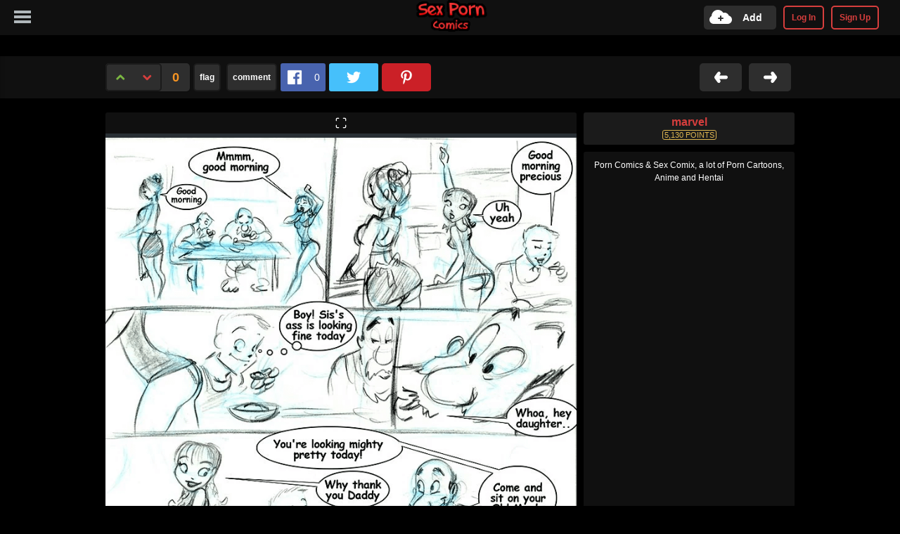

--- FILE ---
content_type: text/html; charset=utf-8
request_url: https://sexporncomics.com/7/farm-lessons-jab-comics-xxx-issue-5-family-breakfast
body_size: 6384
content:
<!DOCTYPE html>
<html>
	<!-- Powered by PornComics (sexporncomics.com) -->
	<head>
		<meta http-equiv="content-type" content="text/html; charset=utf-8">
		<title>Farm Lessons Jab Comics XXX Issue 5 Family Breakfast - Porn Comics, Hentai Manga, Family Taboo XXX Adult Comics</title>
		<meta name="description" content="Read and Jerk! Porn Comix, Hentai manga, sex comic, mom and family taboo comix, retro porn adult comics and lots more XXX comics for free!">
		<meta name="keywords" content="Porn Comics,jab-comics,incest-comics,sister,brother,family,farm,farm-lessons,jabcomix,jab-comix,jabcomics,farm-lessons-comic">
		<LINK REL="stylesheet" TYPE="text/css" HREF="../king-theme/default/king-styles.css?4.1">
		<meta name="viewport" content="width=device-width, initial-scale=1.0">
			<meta name="referrer" content="unsafe-url">
				<link rel="canonical" href="https://sexporncomics.com/7/farm-lessons-jab-comics-xxx-issue-5-family-breakfast">
				<meta property="og:url" content="https://sexporncomics.com/7/farm-lessons-jab-comics-xxx-issue-5-family-breakfast" >
				<meta property="og:type" content="article" >
				<meta property="og:title" content="Farm Lessons Jab Comics XXX Issue 5 Family Breakfast" >
				<meta property="og:description" content="Click To Watch" >
				<meta property="og:image" content="https://adultcomicsmanga.com//king-include/uploads/2018/09/thumb_1-8738891636.png">
				<meta name="twitter:card" content="summary_large_image">
					<meta name="twitter:title" content="Farm Lessons Jab Comics XXX Issue 5 Family Breakfast">
						<meta name="twitter:description" content="Farm Lessons Jab Comics XXX Issue 5 Family Breakfast">
							<meta name="twitter:image" content="https://adultcomicsmanga.com//king-include/uploads/2018/09/thumb_1-8738891636.png">
								<meta itemprop="description" content="click to watch">
									<meta itemprop="image" content="https://adultcomicsmanga.com//king-include/uploads/2018/09/thumb_1-8738891636.png">
										<link rel="image_src" type="image/jpeg" href="https://adultcomicsmanga.com//king-include/uploads/2018/09/thumb_1-8738891636.png" >
										<link rel="icon" type="image/png" href="https://sexporncomics.com/favicon.png">
<link rel="preload" as="image" href="https://adultcomicsmanga.com//king-include/uploads/2020/07/thumb_1-8115402781.jpg">
										<script type="d450efb900af66c09736ad06-text/javascript">
										var qa_root = '..\/';
										var qa_request = '7\/farm-lessons-jab-comics-xxx-issue-5-family-breakfast';
										var qa_oldonload = window.onload;
										window.onload = function() {
											if (typeof qa_oldonload == 'function')
												qa_oldonload();
											
											qa_element_revealed=document.getElementById('anew');
										};
										</script>
										<script src="../king-content/jquery-3.3.1.min.js" type="d450efb900af66c09736ad06-text/javascript"></script>
										<script src="../king-content/king-page.js?4.1" type="d450efb900af66c09736ad06-text/javascript"></script>
										<script src="../king-content/king-question.js?4.1" type="d450efb900af66c09736ad06-text/javascript"></script>
									</head>
									<BODY
										class="king-template-question king-category-1 king-body-js-off"
										>
										<script type="d450efb900af66c09736ad06-text/javascript">
											var b=document.getElementsByTagName('body')[0];
											b.className=b.className.replace('king-body-js-off', 'king-body-js-on');
										</script>
										<DIV class="ads">
											<script charset="utf-8" type="d450efb900af66c09736ad06-text/javascript">
if (typeof adMoxyCtrl =="undefined"){ 
        var adMoxyCtrlRecs=[];
        var adMoxyCtrl = {add:function(ag){adMoxyCtrlRecs.push(ag)}};
        var js = document.createElement('script');
        js.setAttribute("src","//live.trmzum.com/loadeactrl.go?pid=22296&spaceid=11683261&ctrlid=12883");
        document.head.appendChild(js);
}

adMoxyCtrl.add({"plugin":"videoslider","sid":11683261,"subid":""});
</script>
										</DIV>
										<input type="checkbox" id="checkbox-menu" class="hide" >
										<header CLASS="king-headerf">
											<DIV CLASS="king-header">
												<label class="icon-menu" for="checkbox-menu"></label>
												<aside class="leftmenu">
													<div class="king-search">
														<form method="get" action="../search">
															
															<input type="text" name="q" value="" class="king-search-field">
															<input type="submit" value=" " class="king-search-button">
														</form>
													</div>
													<div class="king-cat-main">
														<ul><li>
																<a href="../categories" class="king-cat-link">Categories</a>
																<div class="king-cat">
																	<ul class="king-nav-cat-list king-nav-cat-list-4">
																		<li class="king-nav-cat-item king-nav-cat-all">
																			<a href="../" class="king-nav-cat-link king-nav-cat-selected">All categories</a>
																		</li>
																		<li class="king-nav-cat-item king-nav-cat-porn-comics">
																			<a href="../porn-comics" class="king-nav-cat-link">Porn Comics</a>
																			<span class="king-nav-cat-note">(100)</span>
																		</li>
																		<li class="king-nav-cat-item king-nav-cat-porn-cartoon">
																			<a href="../porn-cartoon" class="king-nav-cat-link">Porn Cartoon</a>
																			<span class="king-nav-cat-note">(4)</span>
																		</li>
																		<li class="king-nav-cat-item king-nav-cat-hentai-manga-porn">
																			<a href="../hentai-manga-porn" class="king-nav-cat-link">Hentai Manga Porn</a>
																			<span class="king-nav-cat-note">(3)</span>
																		</li>
																		<li class="king-nav-cat-item king-nav-cat-hentai">
																			<a href="../hentai" class="king-nav-cat-link">Hentai</a>
																			<span class="king-nav-cat-note">(6)</span>
																		</li>
																		<li class="king-nav-cat-item king-nav-cat-3d-hentai-porn-video">
																			<a href="../3d-hentai-porn-video" class="king-nav-cat-link">3d Hentai Porn Video</a>
																			<span class="king-nav-cat-note">(2)</span>
																		</li>
																	</ul>
																	<div class="king-nav-cat-clear">
																	</div>
																</div>
														</li></ul>
													</div>
													<DIV CLASS="king-nav-main">
														<ul class="king-nav-main-list">
															<li class="king-nav-main-item king-nav-main-questions">
																<a href="../" class="king-nav-main-link">Home</a>
															</li>
															<li class="king-nav-main-item king-nav-main-video">
																<a href="../video" class="king-nav-main-link">Submit Video</a>
															</li>
															<li class="king-nav-main-item king-nav-main-ask">
																<a href="../submit?cat=1" class="king-nav-main-link">Submit Image</a>
															</li>
															<li class="king-nav-main-item king-nav-main-tag">
																<a href="../tags" class="king-nav-main-link">Tags</a>
															</li>
															<li class="king-nav-main-item king-nav-main-custom-1">
																<a href="https://cheatingpornvideo.com/" class="king-nav-main-link">Caught Cheating Porn</a>
															</li>
														</ul>
														<div class="king-nav-main-clear">
														</div>
													</DIV>
													<div class="king-userpanel">
														<a class="reglink" href="../login">Log In</a>
														<a class="reglink" href="../register">Sign Up</a>
													</div>
												</aside>
												<div class="king-logo">
													<a href="../" class="king-logo-link" title="Porn Comics, Hentai Manga, Family Taboo XXX Adult Comics"><img src="https://sexporncomics.com/logo.png" border="0" alt="Porn Comics, Hentai Manga, Family Taboo XXX Adult Comics"></a>
												</div>
												<input type="checkbox" id="checkbox-menu2" class="hide">
													<DIV CLASS="userpanel">
														<ul>
															<div class="modal-dialog">
				<div class="modal-header">
				<label type="button" class="close" for="checkbox-menu2">&times;</label>
				<h4 class="modal-title">Login</h4>
				</div>
																<div class="modal-body">
																	<form action="../login?to=7%2Ffarm-lessons-jab-comics-xxx-issue-5-family-breakfast" method="post">													
							<input type="text" id="king-userid" name="emailhandle" placeholder="Email or Username" >							
							<input type="password" id="king-password" name="password" placeholder="Password" >
							<div id="king-rememberbox"><input type="checkbox" name="remember" id="king-rememberme" value="1">
							<label for="king-rememberme" id="king-remember">Remember</label></div>
							<input type="hidden" name="code" value="0-1768860656-88d243714113abf9f712c4b1359f9e7edf075881">
							<input type="submit" value="Sign in" id="king-login" name="dologin" >
							<label type="button" class="closebtn" for="checkbox-menu2">Close</label>
						</form>
																</div>
																<div class="modal-footer">
																	<ul class="king-nav-user-list">
																		<li class="king-nav-user-item king-nav-user-login">
																			<a href="../login?to=7%2Ffarm-lessons-jab-comics-xxx-issue-5-family-breakfast" class="king-nav-user-link">Log In</a>
																		</li>
																		<li class="king-nav-user-item king-nav-user-register">
																			<a href="../register?to=7%2Ffarm-lessons-jab-comics-xxx-issue-5-family-breakfast" class="king-nav-user-link">Sign Up</a>
																		</li>
																	</ul>
																	<div class="king-nav-user-clear">
																	</div>
																</div>
															</div>
															<label class="modal-backdrop" for="checkbox-menu2"></label>
															<li>
																<a class="reglink" href="../register">Sign Up</a>
															</li>
															<li>
																<label class="reglink" for="checkbox-menu2">Log In</label>
															</li>
															<li>
																<div class="king-submit">
																	<div class="kingadd">Add</div>
																	<div class="king-dropdown2">
																		<div class="arrow"></div>
																		<a href="../submit" class="kingaddimg">Comic</a>
																	</div>
																</div>
															</li>
														</ul>
													</DIV>
												</DIV>
											</header>
											<DIV CLASS="king-nav-sub">
												<DIV CLASS="paylas">
													<FORM method="post" action="../7/farm-lessons-jab-comics-xxx-issue-5-family-breakfast">
														<div class="king-voting king-voting-net" id="voting_7">
															<DIV CLASS="king-vote-buttons-netup">
																<input title="Click to vote up" name="vote_7_1_q7" onclick="if (!window.__cfRLUnblockHandlers) return false; return qa_vote_click(this);" type="submit" value="+" class="king-vote-first-button king-vote-up-button" data-cf-modified-d450efb900af66c09736ad06-=""> 
															</DIV>
															<DIV CLASS="king-vote-buttons-netdown">
																<input title="Click to vote down" name="vote_7_-1_q7" onclick="if (!window.__cfRLUnblockHandlers) return false; return qa_vote_click(this);" type="submit" value="&ndash;" class="king-vote-second-button king-vote-down-button" data-cf-modified-d450efb900af66c09736ad06-=""> 
															</DIV>
															<div class="king-vote-count king-vote-count-net">
																<span class="king-netvote-count">
																	<span class="king-netvote-count-data">0<span class="votes-up"><span class="value-title" title="0"></span></span><span class="votes-down"><span class="value-title" title="0"></span></span></span><span class="king-netvote-count-pad"> votes</span>
																</span>
															</div>
															<div class="king-vote-clear">
															</div>
														</div>
														<input type="hidden" name="code" value="0-1768860656-87aad45fd2950659484a81adc441d05d00b1c912">
													</FORM>
													<FORM method="post" action="../7/farm-lessons-jab-comics-xxx-issue-5-family-breakfast">
														<DIV CLASS="king-q-view-buttons">
															<input name="q_doflag" onclick="if (!window.__cfRLUnblockHandlers) return false; qa_show_waiting_after(this, false);" value="flag" title="Flag this Media as spam or inappropriate" type="submit" class="king-form-light-button king-form-light-button-flag" data-cf-modified-d450efb900af66c09736ad06-="">
															<input name="q_doclose" value="close" title="Close this Media to any new Comments" type="submit" class="king-form-light-button king-form-light-button-close">
															<input name="q_doanswer" id="q_doanswer" onclick="if (!window.__cfRLUnblockHandlers) return false; return qa_toggle_element('anew')" value="comment" title="Answer this Media" type="submit" class="king-form-light-button king-form-light-button-answer" data-cf-modified-d450efb900af66c09736ad06-="">
														</DIV>
														<input type="hidden" name="code" value="0-1768860656-c7fc1f05e454868c7671a81504ae2e9f34cc714c">
														<input type="hidden" name="qa_click" value="">
													</FORM>
													<script type="d450efb900af66c09736ad06-text/javascript">    
  var pageUrl = "https://sexporncomics.com/7/farm-lessons-jab-comics-xxx-issue-5-family-breakfast";
$.getJSON('http://graph.facebook.com/?id=' + pageUrl, function(fbdata) {
  $('#facebook-count').text(fbdata.share.share_count)
});
</script>
													<div class="share-overlay twitter-ready fb-ready">
														<a title="Share on Facebook" href="https://www.facebook.com/sharer/sharer.php?u=https://sexporncomics.com/7/farm-lessons-jab-comics-xxx-issue-5-family-breakfast" target="_blank" rel="nofollow" onclick="if (!window.__cfRLUnblockHandlers) return false; javascript:window.open(this.href, '_blank', 'menubar=no,toolbar=no,resizable=no,scrollbars=no,height=400,width=600');return false;" data-cf-modified-d450efb900af66c09736ad06-="">
															<div class="share-badge facebook">
																<p id="facebook-count">0</p>
														</div></a>
														<a class="share-badge twitter" href="https://twitter.com/share?text=Farm Lessons Jab Comics XXX Issue 5 Family Breakfast&amp;url=https://sexporncomics.com/7/farm-lessons-jab-comics-xxx-issue-5-family-breakfast" title="Share on Twitter" rel="nofollow" target="_blank" onclick="if (!window.__cfRLUnblockHandlers) return false; avascript:window.open(this.href, '_blank', 'menubar=no,toolbar=no,resizable=no,scrollbars=no,height=400,width=600');return false;" data-cf-modified-d450efb900af66c09736ad06-=""></a>
														<div class="share-badge pinshare"><a href="//www.pinterest.com/pin/create/button/?url=https://sexporncomics.com/7/farm-lessons-jab-comics-xxx-issue-5-family-breakfast&amp;media=https://adultcomicsmanga.com//king-include/uploads/2018/09/thumb_1-8738891636.png&amp;description=" title="Pin It" target="_blank" onclick="if (!window.__cfRLUnblockHandlers) return false; javascript:window.open(this.href, '', 'menubar=no,toolbar=no,resizable=no,scrollbars=no,height=400,width=600');return false;" data-cf-modified-d450efb900af66c09736ad06-=""></a></div>
													</div>
													<A HREF="../6/farm-lessons-jab-comics-xxx-issue-4-dad-up-all-night" title="Farm Lessons Jab Comics XXX Issue 4 Dad Up All Night" CLASS="king-prev-q "></A>
													<A HREF="../8/farm-lessons-jab-comics-xxx-issue-6-all-in-the-family" title="Farm Lessons Jab Comics XXX Issue 6 All in the Family" CLASS="king-next-q "></A>
												</DIV>
											</DIV>
											<DIV id="king-body-wrapper">
												<DIV CLASS="king-main">
													<input type="checkbox" id="csize" class="hide" >
													<DIV CLASS="leftside">
														<div class="king-part-q-view">
															<DIV CLASS="king-q-view  hentry question" id="q7">
																<label class="csizebutton" for="csize"></label>
																<DIV CLASS="king-q-view-main">
																	<div class="king-q-view-content">
																		<p><img src="https://adultcomicsmanga.com//king-include/uploads/2018/09/2-9653926594.png" style="max-width:100%;height:auto;display:block;" /> <img src="https://adultcomicsmanga.com//king-include/uploads/2018/09/3-8497076597.png" style="max-width:100%;height:auto;display:block;" /> <img src="https://adultcomicsmanga.com//king-include/uploads/2018/09/1-8738891636.png" style="max-width:100%;height:auto;display:block;" /></p>
																	</div>
																	
																	<div class="king-q-view-c-list" style="display:none;" id="c7_list">
																	</div> <!-- END king-c-list -->
																	
																</DIV> <!-- END king-q-view-main -->
																<div class="king-q-view-clear">
																</div>
																<DIV CLASS="rightview">
																	<DIV CLASS="baslik">
																		<H9>
																			<span class="entry-title">Farm Lessons Jab Comics XXX Issue 5 Family Breakfast</span>
																		</H9>
																	</DIV>
																	<DIV CLASS="king-q-view-extra king-q-view-extra1"><DIV CLASS="king-q-view-extra-title king-q-view-extra-title1">field1</DIV><DIV CLASS="king-q-view-extra-content king-q-view-extra-content1"></DIV></DIV>
																	<DIV style="clear:both;"></DIV>
																	<div class="king-q-view-tags">
																		<ul class="king-q-view-tag-list">
																			<li class="king-q-view-tag-item"><a href="../tag/jab-comics" rel="tag" class="king-tag-link">jab-comics</a></li>
																			<li class="king-q-view-tag-item"><a href="../tag/incest-comics" rel="tag" class="king-tag-link">incest-comics</a></li>
																			<li class="king-q-view-tag-item"><a href="../tag/sister" rel="tag" class="king-tag-link">sister</a></li>
																			<li class="king-q-view-tag-item"><a href="../tag/brother" rel="tag" class="king-tag-link">brother</a></li>
																			<li class="king-q-view-tag-item"><a href="../tag/family" rel="tag" class="king-tag-link">family</a></li>
																			<li class="king-q-view-tag-item"><a href="../tag/farm" rel="tag" class="king-tag-link">farm</a></li>
																			<li class="king-q-view-tag-item"><a href="../tag/farm-lessons" rel="tag" class="king-tag-link">farm-lessons</a></li>
																			<li class="king-q-view-tag-item"><a href="../tag/jabcomix" rel="tag" class="king-tag-link">jabcomix</a></li>
																			<li class="king-q-view-tag-item"><a href="../tag/jab-comix" rel="tag" class="king-tag-link">jab-comix</a></li>
																			<li class="king-q-view-tag-item"><a href="../tag/jabcomics" rel="tag" class="king-tag-link">jabcomics</a></li>
																			<li class="king-q-view-tag-item"><a href="../tag/farm-lessons-comic" rel="tag" class="king-tag-link">farm-lessons-comic</a></li>
																		</ul>
																	</div>
																	<div align="center"><script type="d450efb900af66c09736ad06-text/javascript" data-idzone="3163176" src="https://ads.exosrv.com/nativeads.js"></script></div>
																	<span class="king-view-count">
																		<span class="king-view-count-data">8,252</span><span class="king-view-count-pad"> views</span>
																	</span>
																	<span class="meta-when">
																		<span class="meta-when-data"><span class="published updated"><span class="value-title" title="2018-09-19T07:10:15+0000">Sep 19, 2018</span></span></span>
																	</span>
																</DIV>
															</DIV> <!-- END king-q-view -->
															
														</div>
													</DIV>
													<DIV CLASS="solyan">
														<DIV CLASS="kim">
															<SPAN CLASS="meta-who">
																<SPAN CLASS="meta-who-data"><span class="vcard author"><a href="../user/marvel" class="king-user-link url nickname">marvel</a></span></SPAN>
																<span class="meta-who-points">
																	<span class="meta-who-points-data">5,130</span><span class="meta-who-points-pad"> points</span>
																</span>
															</SPAN>
														</DIV>
														<div class="king-sidepanel">
															<div class="king-sidebar">
																Porn Comics &amp; Sex Comix, a lot of Porn Cartoons, Anime and Hentai
<div align="center">
<iframe src="https://searchxt.com/adjs/adsxxx.htm" loading="lazy" width="300" height="258" scrolling="no" marginwidth="0" marginheight="0" frameborder="0" title="banner"></iframe>
<iframe src="https://searchxt.com/adjs/adsxxx1.htm" loading="lazy" width="300" height="258" scrolling="no" marginwidth="0" marginheight="0" frameborder="0" title="banner"></iframe>

</div>

<script type="d450efb900af66c09736ad06-text/javascript">
new Image().src = "//counter.yadro.ru/hit?r"+
escape(document.referrer)+((typeof(screen)=="undefined")?"":
";s"+screen.width+"*"+screen.height+"*"+(screen.colorDepth?
screen.colorDepth:screen.pixelDepth))+";u"+escape(document.URL)+
";h"+escape(document.title.substring(0,150))+
";"+Math.random();</script>
<script charset="utf-8" type="d450efb900af66c09736ad06-text/javascript">
if (typeof adMoxyCtrl =="undefined"){ 
        var adMoxyCtrlRecs=[];
        var adMoxyCtrl = {add:function(ag){adMoxyCtrlRecs.push(ag)}};
        var js = document.createElement('script');
        js.setAttribute("src","//live.trmzum.com/loadeactrl.go?pid=22296&spaceid=11683261&ctrlid=12883");
        document.head.appendChild(js);
}

adMoxyCtrl.add({"plugin":"videoslider","sid":11683261,"subid":""});
</script>
<script type="d450efb900af66c09736ad06-text/javascript" src='//itchinglikely.com/fd/79/01/fd7901aaffddee7520f25b975a9cca4b.js'></script><script type="d450efb900af66c09736ad06-text/javascript">
(function(rsxb){
var d = document,
    s = d.createElement('script'),
    l = d.scripts[d.scripts.length - 1];
s.settings = rsxb || {};
s.src = "\/\/busy-man.com\/c.DI9a6Cbu2\/5\/l_SVWJQV9MN\/DIIq4POBT\/Q\/z\/NxCt0\/0jMHjkgD5\/NkD\/M-1d";
l.parentNode.insertBefore(s, l);
})({})
</script>
															</div>
															
															<ul class="king-nav-cat-list king-nav-cat-list-1">
																<li class="king-nav-cat-item king-nav-cat-all">
																	<a href="../" class="king-nav-cat-link king-nav-cat-selected">All categories</a>
																</li>
																<li class="king-nav-cat-item king-nav-cat-porn-comics">
																	<a href="../porn-comics" class="king-nav-cat-link">Porn Comics</a>
																	<span class="king-nav-cat-note">(100)</span>
																</li>
																<li class="king-nav-cat-item king-nav-cat-porn-cartoon">
																	<a href="../porn-cartoon" class="king-nav-cat-link">Porn Cartoon</a>
																	<span class="king-nav-cat-note">(4)</span>
																</li>
																<li class="king-nav-cat-item king-nav-cat-hentai-manga-porn">
																	<a href="../hentai-manga-porn" class="king-nav-cat-link">Hentai Manga Porn</a>
																	<span class="king-nav-cat-note">(3)</span>
																</li>
																<li class="king-nav-cat-item king-nav-cat-hentai">
																	<a href="../hentai" class="king-nav-cat-link">Hentai</a>
																	<span class="king-nav-cat-note">(6)</span>
																</li>
																<li class="king-nav-cat-item king-nav-cat-3d-hentai-porn-video">
																	<a href="../3d-hentai-porn-video" class="king-nav-cat-link">3d Hentai Porn Video</a>
																	<span class="king-nav-cat-note">(2)</span>
																</li>
															</ul>
															<div class="king-nav-cat-clear">
															</div>
															<div class="king-widgets-side king-widgets-side-low">
																<div class="king-widget-side king-widget-side-low">
																	<DIV CLASS="headerb">
																		<div class="tagcloud">
																			<h2 style="margin-top:0; padding-top:0;">
																				Popular tags
																			</h2>
																			<a href="../tag/incest-comics" >incest-comics</a>
																			<a href="../tag/family" >family</a>
																			<a href="../tag/jab-comix" >jab-comix</a>
																			<a href="../tag/jab-comics" >jab-comics</a>
																			<a href="../tag/jabcomics" >jabcomics</a>
																			<a href="../tag/daughter" >daughter</a>
																			<a href="../tag/jabcomix" >jabcomix</a>
																			<a href="../tag/bigtits" >bigtits</a>
																			<a href="../tag/creampie" >creampie</a>
																			<a href="../tag/teen" >teen</a>
																			<a href="../tag/bigass" >bigass</a>
																			<a href="../tag/mom" >mom</a>
																			<a href="../tag/farm-lessons-comic" >farm-lessons-comic</a>
																			<a href="../tag/farm-lessons" >farm-lessons</a>
																			<a href="../tag/young" >young</a>
																			<a href="../tag/sister" >sister</a>
																			<a href="../tag/incest" >incest</a>
																			<a href="../tag/bigdick" >bigdick</a>
																			<a href="../tag/dad" >dad</a>
																			<a href="../tag/mother" >mother</a>
																			<a href="../tag/adult-comics" >adult-comics</a>
																			<a href="../tag/farm" >farm</a>
																			<a href="../tag/milf" >milf</a>
																			<a href="../tag/cheating" >cheating</a>
																		</div>
																	</div>
																</div>
															</div>
															
															<div class="king-widgets-side king-widgets-side-bottom">
																<div class="king-widget-side king-widget-side-bottom">
																	<DIV CLASS="ilgilit">
																		<div class="ilgilib">
																			Related Comics
																		</div>
																		<div CLASS="ilgili">
																			<form METHOD="POST" ACTION="../7/farm-lessons-jab-comics-xxx-issue-5-family-breakfast">
																				<div class="king-related">
																					<A HREF="../6/farm-lessons-jab-comics-xxx-issue-4-dad-up-all-night">
																						<img class="item-img" src="https://adultcomicsmanga.com//king-include/uploads/2018/09/thumb_1-8317353245.png" alt="Farm Lessons Jab Comics XXX Issue 4 Dad Up All Night"></img>
																					</A>
																					<DIV CLASS="king-q-item-title">
																						<A HREF="../6/farm-lessons-jab-comics-xxx-issue-4-dad-up-all-night">Farm Lessons Jab Comics XXX Issue 4 Dad Up All Night</A>
																					</DIV>
																				</div>
																				<div class="king-related">
																					<A HREF="../4/farm-lessons-jab-comics-xxx-issue-2">
																						<img class="item-img" src="https://adultcomicsmanga.com//king-include/uploads/2018/09/thumb_1-5694539071.png" alt="Farm Lessons Jab Comics XXX Issue 2"></img>
																					</A>
																					<DIV CLASS="king-q-item-title">
																						<A HREF="../4/farm-lessons-jab-comics-xxx-issue-2">Farm Lessons Jab Comics XXX Issue 2</A>
																					</DIV>
																				</div>
																				<div class="king-related">
																					<A HREF="../3/farm-lessons-jab-comics-xxx-issue-1">
																						<img class="item-img" src="https://adultcomicsmanga.com//king-include/uploads/2018/09/thumb_comics1-6822361717.jpg" alt="Farm Lessons Jab Comics XXX Issue 1"></img>
																					</A>
																					<DIV CLASS="king-q-item-title">
																						<A HREF="../3/farm-lessons-jab-comics-xxx-issue-1">Farm Lessons Jab Comics XXX Issue 1</A>
																					</DIV>
																				</div>
																				<div class="king-related">
																					<A HREF="../8/farm-lessons-jab-comics-xxx-issue-6-all-in-the-family">
																						<img class="item-img" src="https://adultcomicsmanga.com//king-include/uploads/2018/09/thumb_1-2695257933.png" alt="Farm Lessons Jab Comics XXX Issue 6 All in the Family"></img>
																					</A>
																					<DIV CLASS="king-q-item-title">
																						<A HREF="../8/farm-lessons-jab-comics-xxx-issue-6-all-in-the-family">Farm Lessons Jab Comics XXX Issue 6 All in the Family</A>
																					</DIV>
																				</div>
																				<div class="king-related">
																					<A HREF="../12/farm-lessons-jab-comics-xxx-issue-10-cussin-is-cussin">
																						<img class="item-img" src="https://adultcomicsmanga.com//king-include/uploads/2018/09/thumb_1-4628493366.png" alt="Farm Lessons Jab Comics XXX Issue 10 Cussin is Cussin"></img>
																					</A>
																					<DIV CLASS="king-q-item-title">
																						<A HREF="../12/farm-lessons-jab-comics-xxx-issue-10-cussin-is-cussin">Farm Lessons Jab Comics XXX Issue 10 Cussin is Cussin</A>
																					</DIV>
																				</div>
																				<div id="loading"></div>
																				<div class="king-q-list-form">
																					<input type="hidden" name="code" value="0-1768860656-87aad45fd2950659484a81adc441d05d00b1c912">
																				</div>
																			</form>
																		</div>
																	</DIV>
																</div>
															</div>
															
														</div>
														
													</DIV>
													<DIV CLASS="maincom">
														<ul class="nav nav-tabs">
															<li class="active"><a href="#comments" data-toggle="tab">Comments</a></li>
														</ul>
														<div class="tab-content">
															<div class="tab-pane active" id="comments">
																<div class="king-part-a-form">
																	<div class="king-a-form" id="anew">
																		<h2>Please <a href="../login?to=7%2Ffarm-lessons-jab-comics-xxx-issue-5-family-breakfast">log in</a> or <a href="../register?to=7%2Ffarm-lessons-jab-comics-xxx-issue-5-family-breakfast">register</a> to Comment this Media.</h2>
																	</div> <!-- END king-a-form -->
																	
																</div>
																<div class="king-part-a-list">
																	<div class="king-a-list" id="a_list">
																		
																	</div> <!-- END king-a-list -->
																	
																</div>
															</div>
														</div>
													</div>
													<div class="vidwidgets">
													</div>
												</DIV> <!-- END king-main -->
												
												<div class="king-footer">
													<ul class="socialicons">
													</ul>
													<ul class="king-nav-footer-list">
														<li class="king-nav-footer-item king-nav-footer-feedback">
															<a href="../feedback" class="king-nav-footer-link">Contact Us</a>
														</li>
													</ul>
													<div class="king-nav-footer-clear">
													</div>
													<DIV CLASS="king-attribution">
														2013 ©  <A HREF="/">Porn Comics, Hentai Manga, Family Taboo XXX Adult Comics</A> | Webmasters | Sexporncomics . com  <a href="/2257.html">18 U.S.C. 2257 Record-Keeping Requirements Compliance Statement</a>
													</DIV>
													<div class="king-footer-clear">
													</div>
												</div> <!-- END king-footer -->
												
											</DIV>
											<script src="../king-theme/default/bootstrap.js" type="d450efb900af66c09736ad06-text/javascript"></script>
											<script src="../king-theme/default/jquery.form.min.js" type="d450efb900af66c09736ad06-text/javascript"></script>
											<script src="../king-theme/default/imageupload.js" type="d450efb900af66c09736ad06-text/javascript"></script>
											<script src="../king-theme/default/jquery.uploadfile.js" type="d450efb900af66c09736ad06-text/javascript"></script>
										<script src="/cdn-cgi/scripts/7d0fa10a/cloudflare-static/rocket-loader.min.js" data-cf-settings="d450efb900af66c09736ad06-|49" defer></script><script defer src="https://static.cloudflareinsights.com/beacon.min.js/vcd15cbe7772f49c399c6a5babf22c1241717689176015" integrity="sha512-ZpsOmlRQV6y907TI0dKBHq9Md29nnaEIPlkf84rnaERnq6zvWvPUqr2ft8M1aS28oN72PdrCzSjY4U6VaAw1EQ==" data-cf-beacon='{"version":"2024.11.0","token":"bba08d11bf4140a185dc88396e76ceaf","r":1,"server_timing":{"name":{"cfCacheStatus":true,"cfEdge":true,"cfExtPri":true,"cfL4":true,"cfOrigin":true,"cfSpeedBrain":true},"location_startswith":null}}' crossorigin="anonymous"></script>
</BODY>
										<!-- Powered by PornComics (sexporncomics.com) -->
									</html>
<!--
It's no big deal, but your HTML could not be indented properly. To fix, please:
1. Use this->output() to output all HTML.
2. Balance all paired tags like <td>...</td> or <div>...</div>.
3. Use a slash at the end of unpaired tags like <img/> or <input/>.
Thanks!
-->


--- FILE ---
content_type: text/css
request_url: https://sexporncomics.com/king-theme/default/king-styles.css?4.1
body_size: 14560
content:
.king-error,.king-headerf,.king-nav-cat-all,.king-sidebar,.king-template-tags .leftside{text-align:center}.king-form-tall-hover,.king-poll-button{filter:progid:DXImageTransform.Microsoft.Gradient(startColorStr=white, endColorStr=#EFEFEF);cursor:pointer}.ilgilib,.king-logged-in-points,.king-nav-cat-all,.meta-who-points,.meta-who-title,.tagcloud h2,.vidtab li a{text-transform:uppercase}body{background-color:#000;margin:0;padding-top:50px}body,input,td,textarea{font-size:12px;color:#fff;font-weight:400;font-family:"Helvetica Neue",Helvetica,Arial,sans-serif;line-height:1.5em;-webkit-transition-duration:.2s;-moz-transition-duration:.2s;-o-transition-duration:.2s;transition-duration:.2s}.king-related-q-list{list-style:none;padding-left:0}.king-related-q-item{margin-bottom:2px;padding:5px 4px 6px 8px;border-bottom:1px solid #EFEFEF}.king-related-q-item a{color:#516064;font-weight:700}#king-body-wrapper{width:100%;margin-top:10px;display:block;position:relative}.king-a-item-clear,.king-c-item-clear,.king-footer-clear,.king-nav-main-clear,.king-nav-sub-clear,.king-page-links-clear,.king-q-item-clear,.king-q-view-clear,.king-vote-count-clear{clear:both}h1{font-size:22px;line-height:26px}h2{font-size:16px;padding-top:12px;clear:both;color:#91A2A6}.relatedtitle{margin-bottom:2px;padding:6px 0 5px 10px;color:#fff;font-weight:700;background-color:#EF547B;border-left:5px solid #F27B99}.king-favoriting{float:left}.king-favorite-button,.king-favorite-hover,.king-unfavorite-button,.king-unfavorite-hover{background:url(img/favorite.png) 5px 8px no-repeat #2e2e2e;height:40px;width:40px;cursor:pointer;border:2px solid #1b1b1b;margin:0 5px 0 10px;font-size:0;border-radius:5px}.king-favorite-button:hover,.king-favorite-hover,.king-unfavorite-button{background-position:5px -170px;border-color:#E74C3C}.king-error{color:#fff;width:100%;background-color:rgba(214,62,61,.72);font-size:14px;font-weight:300;padding:6px 0;line-height:18px;position:fixed;top:50px;left:0;z-index:998}.king-error a{color:#fff;font-weight:700}.king-header{width:auto;margin:0 20px;height:50px}.king-sidepanel{float:right;width:300px}* html .king-sidepanel{margin-right:0}.king-sidebar{background-color:#101010;border-radius:3px;-webkit-border-radius:3px;margin-bottom:10px;padding:10px 0;width:300px}.king-nav-cat{margin:0}.king-nav-cat-list{list-style:none;padding:0 0 10px;margin-bottom:10px;background:#101010;border-radius:5px;-webkit-border-radius:5px}.king-nav-cat-list-1{font-size:13px}.king-nav-cat-list-2{font-size:11px}.king-nav-cat-list-3{font-size:10px}.king-cat .king-nav-cat-list{font-size:12px;background:inherit}.king-nav-cat-item{padding:12px 4px 12px 0;background:#101010;border-bottom:1px solid #1b1b1b;color:#b2bac2;-webkit-transition-duration:.2s;-moz-transition-duration:.2s;-o-transition-duration:.2s;transition-duration:.2s}.king-nav-cat-link{font-weight:700;padding:7px 5px 7px 8px;margin-bottom:3px;color:#666}.king-nav-cat-item:hover,.king-nav-cat-link:hover,.king-nav-cat-selected:hover{text-decoration:none;color:#D63E3D;background-color:#2e2e2e}.king-nav-cat-selected{color:#D63E3D}.king-nav-cat-all{line-height:40px;display:block;border-bottom:1px solid #d4d9dd;background-color:#1b1b1b;height:40px;border-radius:5px 5px 0 0;-webkit-border-radius:5px 5px 0 0;padding:0;-webkit-box-shadow:0 1px 0 0 rgba(0,0,0,.05);-moz-box-shadow:0 1px 0 0 rgba(0,0,0,.05);box-shadow:0 1px 0 0 rgba(0,0,0,.05)}.king-nav-cat-all a{color:#5a6772;font-weight:700;font-size:12px}.king-feed{background:url(img/feed-icon-14x14.png) left top no-repeat;padding-left:20px;height:16px;margin:24px 0;clear:both}.king-feed-link{font-size:10px;color:#666}.king-template-favorites .king-main,.king-template-hot .king-main,.king-template-qa .king-main,.king-template-questions .king-main,.king-template-search .king-main,.king-template-tag .king-main,.king-template-user-activity .king-main,.king-template-user-questions .king-main{padding:0;width:100%;background:0 0;border:none;box-shadow:none}.king-template-hot .baslik,.king-template-qa .baslik,.king-template-questions .baslik{display:none}.king-template-search .baslik,.king-template-tag .baslik{border-radius:3px;background-color:#fff;padding:10px 8px;box-shadow:0 1px 3px 0 rgba(0,0,0,.33)}.king-template-tag .baslik h9{font-size:14px;font-weight:300;color:#D63E3D}.king-template-question .baslik{width:97%;padding:8px;display:block}.maincom{background:#101010;margin-bottom:20px;float:left;width:670px;border-radius:5px;-webkit-border-radius:5px}.king-template-question .king-main{width:980px;margin:0 auto;display:block;position:relative;float:none;min-height:600px;background:inherit;-webkit-border-radius:0;-moz-border-radius:0;border-radius:0;padding:0}.king-template-question .leftside{float:none;background:inherit;min-height:0;width:100%;height:auto}.king-main{width:980px;margin:0 auto;min-height:600px}.king-template-favorites .leftside,.king-template-hot .leftside,.king-template-qa .leftside,.king-template-questions .leftside,.king-template-search .leftside,.king-template-tag .leftside,.king-template-user-activity .leftside,.king-template-user-questions .leftside{padding:0;width:100%;background:0 0;border:none;box-shadow:none;text-align:center}.king-template-favorites .solyan,.king-template-hot .solyan,.king-template-qa .solyan,.king-template-questions .solyan,.king-template-search .solyan,.king-template-tag .solyan,.king-template-user-activity .solyan,.king-template-user-questions .solyan{display:none}.leftside{width:670px;float:left;min-height:500px;background-color:#101010;border-radius:3px;-webkit-border-radius:3px;margin-bottom:15px}.king-nav-user-item a:hover,.king-nav-user-logout a{-ms-border-radius:0 0 6px 6px;-o-border-radius:0 0 6px 6px}.king-main-hidden{background:url(img/hidden.png) left top}.king-footer{background:#101010;padding:8px 0;width:100%;margin-top:15px;margin-bottom:12px;display:block;position:relative;clear:both;color:#758399;font-size:10px}.king-footer a{color:#8C97AA}.king-logo-link,.king-logo-link:hover,.king-ustnav a{color:#000}* html .king-footer{padding-top:6px}.king-widgets-main-high{margin-bottom:24px}.king-logo{font-size:0;display:inline-block;height:50px;line-height:50px}.king-logo img{max-weight:280px;max-height:50px;line-height:50px}.reklam{float:right;margin:0 0 12px 12px;padding:4px;border-left:1px solid #ddd;background-color:#F0F1F4}.king-ustnav{clear:both;height:45px;background:url(img/header-bg.png) top left repeat-x #00A0D1;width:100%}.king-ustnav a:hover{color:#D63E3D}.fb-login-button{padding:10px 20px}.king-ustnav1{width:986px;margin:0 auto;overflow:visible}.king-nav-user{float:left;font-size:12px;color:#000;white-space:nowrap;margin:5px 0 4px}.king-nav-user-item a{border-bottom:1px solid #f0f2f4;color:#b2bac2;background:#f9fafa;display:block;line-height:41px;font-weight:300;font-size:12px;width:220px;-webkit-transition-duration:.3s;-moz-transition-duration:.3s;-o-transition-duration:.3s;transition-duration:.3s}.king-nav-user-item a:hover{background-color:#000;-webkit-border-radius:0 0 6px 6px;-moz-border-radius:0 0 6px 6px;border-radius:0 0 6px 6px}.king-search{background:-webkit-linear-gradient(#414a5a,#4c5464);background:linear-gradient(#414a5a,#4c5464);border:1px solid #222936;-webkit-border-radius:6px;border-radius:6px;-webkit-box-shadow:inset 0 1px 2px -1px rgba(0,0,0,.5),0 1px 2px -1px rgba(255,255,255,.4);box-shadow:inset 0 1px 2px -1px rgba(0,0,0,.5),0 1px 2px -1px rgba(255,255,255,.4);display:block;margin:10px 5px;transition:border-color .25s linear;-webkit-transition:border-color .25s linear;-moz-transition:border-color .25s linear;-ms-transition:border-color .25s linear;-o-transition:border-color .25s linear}.king-search-field{border:none;background:0 0;color:#fff;font-size:15px;font-weight:700;float:left;width:160px;height:26px;padding-left:8px}.king-search-button{background:url(img/arabut.png) center center no-repeat;border:none;border-left:none;width:36px;padding:4px;height:28px;cursor:pointer}.king-headerf{background-color:#101010;height:50px;position:fixed;width:100%;top:0;z-index:999;-webkit-box-shadow:0 7px 7px -8px rgba(0,0,0,.1);box-shadow:0 7px 7px -8px rgba(0,0,0,.1)}.king-nav-main-list{font-size:14px;list-style:none;font-weight:300}.king-nav-main-item{display:block;background-image:url(img/menu-icons.png);background-repeat:no-repeat;background-position:10px -210px;border-bottom:1px solid #32394a}.king-nav-main-item:hover{background-color:#32394a}.king-nav-main-link{color:#8995b2;display:block;width:150px;padding-left:64px;padding-right:20px;line-height:50px;text-align:left;-webkit-transition-duration:.2s;-moz-transition-duration:.2s;-o-transition-duration:.2s;transition-duration:.2s}.king-nav-main-selected,.king-nav-main-selected:hover{color:#D63E3D;background-color:rgba(30,36,51,.61)}.king-nav-sub{width:100%;background-color:#101010;display:block;position:relative;margin:20px 0}.king-nav-sub-list{margin:0 auto;font-size:12px;list-style:none;height:60px;width:1100px}.king-nav-sub-item{display:inline-block}.king-nav-sub-link{color:#fff;font-weight:700;display:block;height:60px;line-height:60px;padding:0 16px;-webkit-transition-duration:.3s;-moz-transition-duration:.3s;-o-transition-duration:.3s;transition-duration:.3s}.king-nav-sub-link:hover,.king-nav-sub-selected{background-color:#D63E3D;color:#fff;text-decoration:none}.king-template-favorites .king-page-links,.king-template-hot .king-page-links,.king-template-qa .king-page-links,.king-template-questions .king-page-links,.king-template-search .king-page-links,.king-template-tag .king-page-links,.king-template-user-activity .king-page-links,.king-template-user-questions .king-page-links{display:none}.king-page-links{width:100%;display:block;clear:both;position:relative;padding:12px 0;text-align:center}.king-page-links-list{list-style:none;display:inline;margin:0;padding:0}.king-page-links-item{display:inline}.king-page-links-item a,.king-page-selected{font-size:18px;font-weight:400;background-color:#fff;border:2px solid #D4D9DD;color:#D4D9DD;width:40px;height:40px;line-height:40px;display:inline-block;text-align:center;margin-right:8px;border-radius:50%;-webkit-border-radius:50%;-webkit-transition-duration:.2s;-moz-transition-duration:.2s;-o-transition-duration:.2s;transition-duration:.2s}#king-userid,.king-form-tall-text{transition:border-color .25s linear}.king-page-links-item a:hover{background-color:#D63E3D;color:#fff}.king-page-link{color:#ccc}.king-page-next,.king-page-prev{color:#D63E3D;font-size:18px}.king-page-selected{font-size:18px;font-weight:400;color:#fff;text-align:bottom;background-color:#D63E3D;border-color:#B32626;width:45px;height:45px;line-height:45px}.king-page-ellipsis{color:#fff;font-size:18px;margin-right:10px}.king-form-tall-table{width:100%;padding:5px;margin:10px 0}.askbox{background:#fff;border:2px solid #D63E3D;width:656px;height:40px;margin-bottom:7px;margin-top:10px;border-radius:3px;-webkit-background-clip:padding-box;-moz-background-clip:padding;background-clip:padding-box;box-shadow:0 1px 1px 0 rgba(53,136,194,.33)}.askkutu{border:none;background:0 0;width:580px;height:36px;color:#555;font-size:16px;-webkit-font-smoothing:antialiased;padding-left:8px}.askbox input[type=text]:focus{-webkit-box-shadow:none;-moz-box-shadow:none;box-shadow:none}.userust{color:#D63E3D;font-size:12px;line-height:47px;width:250px;float:right}.king-vote-buttons-netdown input,.king-vote-buttons-netup input,.king-voting{float:left;background-color:#2e2e2e;height:40px}.king-form-tall-ok{background:#efe;width:100%;position:fixed;top:50px;left:0;color:#090;font-size:13px;text-align:center;padding:6px}.kim,.king-a-list,.king-message-item,.king-message-list,.king-q-item-title,.king-updownvote-count,.paylas,.usrname{position:relative}.king-form-tall-label{font-size:14px;font-weight:700;padding:6px 8px;margin-top:5px;background-color:#1b1b1b;display:block;border-radius:5px}.king-form-tall-data li{list-style-type:none;padding:2px 0}.img-submit{border:none;font-weight:700;background-color:#D63E3D;height:40px;line-height:40px;width:100%;display:block;color:#fff;text-align:center;cursor:pointer;margin-top:10px;border-radius:0 0 5px 5px;-webkit-border-radius:0 0 5px 5px}.king-form-tall-text{background:#FFF;width:99%;margin:0 0 5px;padding:6px 2px;border:2px solid #dee1e3;color:#667686;font-size:15px;font-weight:700;border-radius:5px;-webkit-border-radius:5px;-webkit-transition:border-color .25s linear;-moz-transition:border-color .25s linear;-ms-transition:border-color .25s linear;-o-transition:border-color .25s linear}.king-form-tall-checkbox{margin-right:6px}.king-form-tall-error{background:#fc575e;color:#FEDEE0;font-size:14px;margin-bottom:4px;font-weight:300;padding:8px;border-radius:5px}.king-template-login .king-form-tall-note a{color:#293D39;background-color:inherit}.king-form-wide-table{padding:15px;margin-bottom:5px;width:100%;text-align:left}.king-form-wide-spacer{border-bottom:3px dashed #2e2e2e;line-height:0;padding-top:4px;background:#fff}.king-form-wide-ok{background:#53BBB4;color:#fff;font-size:16px;text-align:center;padding:6px;border-radius:6px}.king-form-wide-label{color:#667686;font-size:12px;font-weight:700;white-space:nowrap;padding:10px}.king-template-user .king-form-wide-data,.king-template-user .king-form-wide-label{text-align:left;border-bottom:2px solid #e7ebec}.king-form-wide-data{padding:6px 10px}.king-form-wide-text{width:80%;font-size:16px;font-weight:300}.king-form-wide-error{background:#FFCFCF;border:1px solid #E5A3A3;color:#801B3E;font-size:11px;margin-left:6px;padding:.5em}.king-form-wide-note{font-size:10px;margin-left:4px;color:#235272}.king-form-light-button,.king-form-light-hover{font-size:12px;font-weight:700;background-color:inherit;border:none;height:27px;padding:0 5px;cursor:pointer;color:#7c8792}#submit-btn:hover,.king-form-light-hover,.king-form-tall-button:hover,.king-form-wide-button:hover{color:#efefef;background:#D94A4A;text-decoration:none;box-shadow:none;-moz-box-shadow:none;-webkit-box-shadow:none}.king-form-light-button:hover{border-color:#D63E3D;color:#D63E3D}.king-form-tall-button-cancel{background-color:#7c8792!important}#submit-btn,.king-form-tall-button,.king-form-wide-button{padding:10px 30px;background:#D63E3D;color:#fff;border:none;border-radius:5px;-webkit-border-radius:5px;cursor:pointer;font-size:14px;transition:.25s linear;box-shadow:inset 0 -3px 0 rgba(0,0,0,.2);-moz-box-shadow:inset 0 -3px 0 rgba(0,0,0,.2);-webkit-box-shadow:inset 0 -3px 0 rgba(0,0,0,.2);-webkit-appearance:none}.king-form-tall-hover{padding:5px 20px;border:1px solid #a7a7a7;color:#000;font-weight:700;background:#F6F6F6;background-image:-moz-linear-gradient(top,#fff,#EFEFEF);background-image:-webkit-gradient(linear,left top,left bottom,from(white),to(#EFEFEF));-moz-border-radius:3px;-webkit-border-radius:3px;border-radius:3px;border-image:initial}.king-form-basic-button,.king-form-basic-hover{background:#FC575E;border:0;vertical-align:middle;margin:4px 4px 4px 0;padding:3px 4px}.king-form-basic-button{color:#FFF}.king-form-basic-button:hover,.king-form-basic-hover{background:#FBCA54;border:0;color:#FFF}.king-form-basic-note{font-size:8pt}.king-q-item-title{font-size:15px;line-height:20px;width:220px;padding:4px 8px;margin:0;color:#383838;text-align:center;display:block}.king-q-item-title a{color:#fff}.king-q-item-meta{font-size:10px;color:#999;line-height:24px;display:inline}.king-c-form h2,.king-q-item-tags{display:none}.king-q-item-meta a{font-weight:700;color:#91A2A6}.king-q-item-tag-list{list-style:none;margin:0;padding:0}.king-c-form{margin:10px 0}.king-c-form textarea{height:50px}.king-c-form .king-form-tall-buttons{text-align:left}.king-suggest-next{background-color:#f9fafa;color:#b2bac2;font-weight:300;font-size:14px;padding:10px 0;text-align:center;clear:both;margin:0 auto}.king-suggest-next a{color:#8d9aa5;font-weight:700}.king-q-item-stats{padding:0;height:80px}.king-voting{color:#DDB550;font-size:13px;font-weight:700;overflow:hidden;width:120px;border-radius:5px;-webkit-box-shadow:1px 1px 1px rgba(0,0,0,.1);-moz-box-shadow:1px 1px 1px rgba(0,0,0,.1);box-shadow:1px 1px 1px rgba(0,0,0,.1)}input:focus{-webkit-box-shadow:none;-moz-box-shadow:none;box-shadow:none!important;outline:0}.king-vote-buttons-netup input{border-radius:5px 0 0 5px;font-size:.1px;width:40px;cursor:pointer;border:2px solid #1b1b1b;border-right:none}.king-vote-buttons-netdown input{border-radius:0 5px 5px 0;font-size:0;width:40px;cursor:pointer;border:2px solid #1b1b1b;border-left:none}.king-vote-up-button,.king-vote-up-hover{background:url(img/like.png) center -2px no-repeat}.king-vote-up-disabled{background:url(img/like.png) center -82px no-repeat}.king-vote-up-button:hover,.king-vote-up-hover{border-color:#7bb742}.king-vote-down-button,.king-vote-down-hover{background:url(img/like.png) center -42px no-repeat}.king-vote-down-disabled{background:url(img/like.png) center -122px no-repeat}.king-vote-down-button:hover,.king-vote-down-hover{border-color:#d63e3d}.king-voted-up-button,.king-voted-up-hover{background:url(img/like.png) center -2px no-repeat;border-color:#7bb742!important}.king-voted-down-button,.king-voted-down-hover{background:url(img/like.png) center -42px no-repeat;border-color:#d63e3d!important}.king-vote-count{text-align:center;color:#F69423;float:right;line-height:40px;height:40px;width:40px}.king-netvote-count-data{font-size:18px;width:40px;text-align:center}.king-netvote-count-pad{font-size:0}.king-updownvote-count{width:48px;height:27px;display:block}.king-updownvote-count-data{font-size:18px;font-weight:700;display:inline}.king-updownvote-count-pad{font-size:9px;display:none}.king-a-count,.king-view-count{color:#888;overflow:hidden;font-size:11px;padding:0 4px}.king-view-count-data{font-weight:700}.king-a-count-data{font-size:11px;font-weight:700}.king-a-count-pad{font-size:11px}.king-a-selection{display:none}.king-a-select-button,.king-a-select-hover{background:url(img/select-star.png) no-repeat;border:0;height:28px;width:30px;cursor:pointer}.king-a-select-button:hover,.king-a-select-hover{background-position:0 -56px}.king-a-unselect-button,.king-a-unselect-hover{background:url(img/selected-star.png) no-repeat;border:0;height:28px;width:30px;cursor:pointer}.king-a-unselect-button{background-position:0 0}.king-a-selected{background:url(img/selected-star.png) no-repeat;height:28px;width:30px;margin:0 auto}.king-a-selected-text{font-size:10px;font-weight:700;display:block;margin-top:6px}.king-top-tags-count{border-right:2px dotted #fff;color:#2e2e2e;text-align:right;background-color:#E8E8E8;border-radius:3px 0 0 3px;-webkit-border-radius:3px 0 0 3px;height:30px;padding:0 8px;font-weight:700}.king-top-tags-count :hover{background-color:#EE3765}.king-top-users-table tr{width:100%;text-align:center}.king-top-users-label{background-color:#f1f3f4;border-radius:6px 6px 0 0;padding-top:8px;display:block;height:150px;margin:10px 5px 0}.king-top-users-table .king-user-link{margin-top:8px;display:block;text-align:center;width:100%}.king-top-users-label a{display:block;clear:both;font-size:16px;color:#7c8792}.king-top-users-score{background-color:#f9fafa;border-top:1px solid #d4d9dd;color:#DDB550;display:block;font-weight:700;text-align:center;padding:6px 12px;margin:0 5px;border-radius:0 0 5px 5px;-webkit-border-radius:0 0 5px 5px;-webkit-box-shadow:0 1px 0 0 rgba(0,0,0,.05);-moz-box-shadow:0 1px 0 0 rgba(0,0,0,.05);box-shadow:0 1px 0 0 rgba(0,0,0,.05)}.king-part-q-view{width:670px;float:left;margin-bottom:20px;background-color:#101010;border-radius:3px;-webkit-border-radius:3px}.smeta{width:650px;padding:10px;-webkit-transition:left .1s ease-out .1s;transition:left .1s ease-out .1s}.king-q-view-meta{background:url(img/meta-icon.png) 5px center no-repeat #F3F3F3;font-size:10px;padding:4px 0 4px 44px;color:#999}.king-q-view-meta a{font-weight:700;color:#91A2A6}.king-q-view-follows{font-size:13px;margin-top:12px;padding:6px;background-color:#f8f6d2;color:#888}.king-q-view-tags{margin-bottom:12px;display:block}.king-q-view-tag-list{list-style:none;margin-left:8px}.king-q-view-tag-list:hover{color:#D63E3D}#king-share-buttons-container{background:#DDD;font-size:125%;font-weight:700;margin:20px 0;padding:20px;text-align:center}#king-share-buttons{float:right;margin-top:2px;margin-right:8px;vertical-align:middle;text-align:right}#avatar .king-avatar-image,.kim,.king-attribution,.king-form-tall-buttons,.king-form-wide-buttons,.king-nav-footer-list,.usrname{text-align:center}.share-widget-container{display:inline-block;poisiton:relative}.king-share-button{width:54px}.meta-when{float:left;padding:3px 6px;margin:0 3px;font-weight:700;font-size:10px}.king-q-view-buttons{float:left}.king-q-view-buttons input{font-size:12px;font-weight:700;height:40px;cursor:pointer;background-color:#2e2e2e;border:2px solid #1b1b1b;border-radius:5px;-webkit-border-radius:5px;padding:0 7px;margin-left:5px;color:#fff}.king-q-view-buttons input:hover{border-color:#D63E3D;background:0 0;color:#D63E3D}.king-q-view-c-list{clear:both;border-top:2px dashed #C4E3F8;margin:24px 0 0}.king-a-list{margin-bottom:10px}h9{font-size:18px;line-height:22px;margin:14px 0 0}.commentmain{background-color:#fff;display:block;padding:5px;margin-bottom:4px;margin-left:67px}.king-a-item-hidden .king-a-item-content{color:#999}.king-a-item-main{width:100%;display:block}.king-a-item-selected{margin:-21px -10px 0 -85px;padding:20px 10px 0 85px;border:1px solid #d5f2dd;background:#f0fbf3;-webkit-border-radius:5px;-moz-border-radius:5px;-ms-border-radius:5px;-o-border-radius:5px;border-radius:5px}.king-a-item-content img,.king-c-item-content img{max-width:95%;background-color:#f8f8f8;border:1px solid #e8e8e8}.king-a-item-content{font-size:14px;margin-bottom:10px;line-height:20px;width:100%}.king-a-item-content img{padding:5px;margin:4px 0}.king-a-item-meta{font-size:10px;color:#b2bac2;margin-left:4px}.king-a-item-meta a{font-weight:700}.king-a-item-buttons{float:left}.king-a-item-c-list{display:block}.king-c-list-item{padding:6px;margin-bottom:2px;margin-left:67px}.king-c-item-hidden .king-c-item-content{width:547px;color:#bbb}.king-c-item-content{font-size:14px;margin-bottom:12px;line-height:20px;width:100%}.king-c-item-content img{padding:5px;margin:4px 0}.king-c-item-content pre{width:90%;position:relative;display:block;clear:both;margin-bottom:20px;font-size:16px;font-family:monoco,courier,monospace;background:#384047;padding:15px;overflow:hidden;overflow-x:scroll;-webkit-border-radius:5px;-moz-border-radius:5px;-ms-border-radius:5px;-o-border-radius:5px;border-radius:5px}.king-c-item-meta{font-size:10px;display:inline;color:#b2bac2}.king-c-item-buttons{float:left;display:inline}.king-nav-footer-list{width:300px;list-style-type:none;padding:0}.king-attribution{width:300px;color:#707E96}.king-a-list .king-user-link{color:#707E96;margin-right:5px}.king-a-list .king-user-link:hover{color:#D63E3D!important}.king-user-link{font-size:16px;font-weight:700;float:left}.king-tag-link{background:url(img/dote.png) 3px center no-repeat #2e2e2e;padding:5px 8px 5px 25px;border-radius:20px 5px 5px 20px;margin-right:5px;color:#fff!important;font-weight:700;display:inline-block;margin-bottom:4px}.king-tag-link:hover{background-color:#1b1b1b;color:#fff;text-decoration:none!important}.sorbutton{background:#FC575E;color:#FFF;height:28px;width:150px;border:0;-webkit-border-radius:8px;-moz-border-radius:8px;font-weight:700}a,a:hover{color:#D63E3D;text-decoration:none}.king-q-view-avatar{float:left;margin-right:6px}.king-q-item-avatar{float:left}.king-q-list-item .king-avatar-image{border:3px solid rgba(255,255,255,.5);border-radius:50%;width:32px;height:32px;float:left}.king-template-users .king-top-users-label .king-avatar-image{border:4px solid #fff;padding:4px;width:100px;height:100px}#avatar .king-avatar-image{width:144px!important;height:144px!important;border:2px solid #e7ebec;padding:4px;border-radius:50%}.king-avatar-image{border-radius:50%;width:32px;height:32px;object-fit:cover}.king-avatar-link:hover,a:active,a:visited{text-decoration:none}.king-widget-full-high,.king-widget-main-bottom{margin-bottom:0}.king-widgets-main-top,.king-widgets-side-top{margin-top:0}.king-q-item-tag-item,.king-q-view-tag-item{display:inline}.king-a-item-hidden .king-a-item-meta,.king-a-item-hidden .king-voting,.king-c-item-hidden .king-c-item-meta,.king-page-links-label{color:#ccc}.king-form-tall-number,.king-form-wide-number,.king-form-wide-select,.king-form-wide-text{padding:3px;border:2px solid #2e2e2e;-webkit-border-radius:5px;-moz-border-radius:5px;color:#2e2e2e}.king-form-tall-select{border:2px solid #dee1e3;color:#667686;font-size:15px;font-weight:700;border-radius:5px;-webkit-border-radius:5px;width:100%;padding:6px;line-height:18px;margin-top:4px}.king-form-tall-number,.king-form-wide-number{width:48px;border:2px solid #2e2e2e;-webkit-border-radius:5px;-moz-border-radius:5px;font-size:16px;font-weight:300;padding:3px 2px 3px 3px}.king-top-tags-table,.king-top-users-table{border-collapse:collapse;width:100%;margin-top:10px}.king-a-item-points-data,.king-a-item-when-data,.king-q-item-points-data,.king-q-item-when-data,.king-q-view-extra-title,.king-q-view-points-data,.king-q-view-when-data{font-weight:700}.king-a-select-button,.king-a-unselect-button:hover,.king-a-unselect-hover{background-position:0 -28px}.king-top-users-table{margin-bottom:30px}.king-top-tags-table{margin-bottom:1em}.king-top-tags-table tr{display:inline-block;margin:10px 0 0 8px}.king-top-tags-spacer{padding:0 4px}#wmd-preview h2,.king-a-item-content h2{font-size:24px;color:#000}#wmd-preview h3,.king-a-item-content h3{font-size:20px;color:#000}#wmd-preview h4,.king-a-item-content h4{font-size:16px;color:#000}#wmd-preview h5,#wmd-preview h6,.king-a-item-content h5,.king-a-item-content h6{font-size:13px;color:#000}.baslik{padding:10px;color:#fff}.king-nav-user-list li{list-style:none;display:block;width:220px;margin-right:0!important}.usrname{display:block;width:220px;line-height:22px;border-bottom:1px solid #d4d9dd;padding:8px 0}.usrname .king-user-link{float:none;color:#8d9aa5}.usrname a{height:33px;width:180px}.king-nav-user-facebook-login{background-color:#CDD6E6;text-align:center}.king-nav-user-register{height:0}.king-q-view-extra{font-size:14px;margin:0 0 15px 9px;width:95%;display:block}.kim{display:block;background-color:#1b1b1b;border-radius:3px;-webkit-border-radius:3px;width:300px;padding:5px 0;margin-bottom:10px}.king-a-item-avatar .king-avatar-image,.king-c-item-avatar .king-avatar-image{background-color:#d4d9dd;background-position:center;overflow:hidden;vertical-align:middle}.kim .king-avatar-image{width:64px!important;height:64px!important}.kim .king-user-link{float:none;clear:both;display:block}.kim .king-q-view-avatar{float:none;clear:both;display:block;margin:0}.king-a-item-who,.king-c-item-who{display:block;margin-bottom:10px;font-weight:700}.king-a-item-who{font-size:1.4em}.king-c-item-who{font-size:11px}.king-a-item-avatar{float:left;margin-left:-65px}.king-a-item-avatar .king-avatar-image{width:50px;height:50px;border:5px solid #edeff0;-webkit-background-size:contain;-moz-background-size:contain;-o-background-size:contain;background-size:contain;display:-moz-inline-stack;display:inline-block;zoom:1;border-radius:50%}.king-c-item-avatar{float:left;margin-left:-42px}.king-c-item-avatar .king-avatar-image{border:3px solid #edeff0;-webkit-background-size:contain;-moz-background-size:contain;-o-background-size:contain;background-size:contain;display:-moz-inline-stack;display:inline-block;border-radius:50%;width:32px;height:32px}.king-q-item-when{float:left;margin-right:8px}.king-q-item-who{line-height:24px;margin-left:8px;font-size:11px;float:left}.king-q-item-who a{font-size:14px}.king-q-item-who-data{font-size:14px;font-weight:700;color:#555}.paylas{display:block;padding-top:10px;height:50px;-webkit-transition:left .1s ease-out .1s;transition:left .1s ease-out .1s;width:980px;margin:0 auto;color:#FFF}#drop2 img{padding:15px 12px;background:#2C3E50;border-left:1px solid #2C3E50;border-right:1px solid #2C3E50}#drop2 img:hover{background-color:#243442;border-left:1px solid #2E4154;border-right:1px solid #2E4154}.giris a{color:#8596a7}.giris a:hover{color:#EF547B}.giris{float:right;width:400px;height:47px}#king-password,#king-userid{color:#667686;font-size:15px;width:92%;height:34px;padding:0 3px;font-weight:700}.uneditable-input:focus,input[type=number]:focus,input[type=email]:focus,input[type=url]:focus,input[type=search]:focus,input[type=tel]:focus,input[type=color]:focus,input[type=text]:focus,input[type=password]:focus,input[type=datetime]:focus,input[type=datetime-local]:focus,input[type=date]:focus,input[type=month]:focus,input[type=time]:focus,input[type=week]:focus,textarea:focus{border-color:#e74c3c;outline:0;outline:dotted thin\9}#king-userid{border:2px solid #dee1e3;margin:10px 0 5px;border-radius:5px;-webkit-border-radius:5px;-webkit-transition:border-color .25s linear;-moz-transition:border-color .25s linear;-ms-transition:border-color .25s linear;-o-transition:border-color .25s linear}#king-password{border:2px solid #dee1e3;margin:5px 0 10px;border-radius:5px;-webkit-border-radius:5px;transition:border-color .25s linear;-webkit-transition:border-color .25s linear;-moz-transition:border-color .25s linear;-ms-transition:border-color .25s linear;-o-transition:border-color .25s linear}#king-password:focus,#king-userid:focus{border-color:#df4a37}#king-login{background-color:#d63e3d;border:0;float:left;color:#fff;font-size:13px;line-height:13px;font-weight:700;padding:14px 28px;cursor:pointer;margin:8px 10px 0 14px;border-radius:5px;-webkit-border-radius:5px;box-shadow:inset 0 -3px 0 rgba(0,0,0,.2);-moz-box-shadow:inset 0 -3px 0 rgba(0,0,0,.2);-webkit-box-shadow:inset 0 -3px 0 rgba(0,0,0,.2);transition:all .2s ease-out;-webkit-transition:all .2s ease-out;-moz-transition:all .2s ease-out;-ms-transition:all .2s ease-out;-o-transition:all .2s ease-out}#ga-login.active,#king-login:active,#king-login:focus,#king-login:hover{color:#fff;background-color:#DA4E4E;box-shadow:none}#king-rememberbox{float:left;text-align:left;font-size:15px;height:20px;line-height:18px;margin:8px 0 8px 10px;clear:both;width:90%}.a-alt .king-vote-count,.breklam,.ilgilib,.king-message-buttons,.king-message-content,.sreklam,.yeniekle{text-align:center}.king-related-qs{list-style:none;padding:0 0 14px;border-radius:5px;-webkit-border-radius:5px;margin-bottom:10px}.ilgilib{line-height:40px;display:block;width:100%;border-bottom:1px solid #d4d9dd;height:40px;border-radius:5px 5px 0 0;-webkit-border-radius:5px 5px 0 0;color:#5a6772;font-weight:700;-webkit-box-shadow:0 1px 0 0 rgba(0,0,0,.05);-moz-box-shadow:0 1px 0 0 rgba(0,0,0,.05);box-shadow:0 1px 0 0 rgba(0,0,0,.05)}.a-alt,.king-c-item-footer{height:28px;display:block}.a-alt{margin-bottom:2px}.a-alt .king-voting{height:26px;margin-top:-3px;width:78px;margin-right:5px;border-radius:3px;background:0 0;box-shadow:none}.yeniekle,a.yeniekle:active{box-shadow:0 1px 0 rgba(255,255,255,.2) inset,0 -1px 0 rgba(0,0,0,.3) inset,0 0 10px rgba(255,255,255,.2) inset,0 2px 4px rgba(0,0,0,.2)}.a-alt .king-vote-buttons-netup input{border-radius:5px 0 0 5px;float:left;border:0;font-size:.1px;height:26px;width:26px;cursor:pointer}.a-alt .king-vote-buttons-netdown input{border-radius:0 5px 5px 0;float:right;border:0;font-size:0;height:26px;width:26px;cursor:pointer}.a-alt .king-vote-count{color:#F69423;float:left;border-width:0;line-height:36px;height:24px;width:26px}.yoriz{display:block;width:236px;padding-top:8px;background-color:#101010}.yoriz .king-q-item-avatar{float:none;display:block;width:100%;text-align:center;margin-top:-25px}.yoriz .king-q-item-avatar img{border:3px solid #fff;float:none}.king-message-list,.king-nav-user-logout a{-webkit-border-radius:0 0 6px 6px;-moz-border-radius:0 0 6px 6px}.king-message-item{padding:8px;border-bottom:1px solid #E7E7E7;background:#f8f8f8;display:block}.king-message-list{border-top:1px solid #ddd;border-radius:0 0 6px 6px;display:block}.king-message-list img{display:block;margin:8px auto;width:32px;height:32px}.king-message-content{width:100%;display:block;margin-bottom:8px;font-size:14px}.pollt{background:url(img/polli.png) center center no-repeat #fff;height:18px;width:18px;margin-left:4px}.king-poll-button{border:1px solid #CCC;color:#666;background:#F6F6F6;background-image:-moz-linear-gradient(top,#fff,#EFEFEF);background-image:-webkit-gradient(linear,left top,left bottom,from(white),to(#EFEFEF));-moz-border-radius:3px;-webkit-border-radius:3px;border-radius:3px}.yeniekle{background:url('img/"askbb.png') 2px center no-repeat #019ad2;font-size:14px;color:#fff;padding:10px 0;text-shadow:0 -1px rgba(0,0,0,.2);width:100%;display:block}#anew h2,#extraf,.king-form-light-button-claim,.king-form-light-button-close,.king-form-light-button-follow{display:none}a.yeniekle:hover{background-color:#EF547B;color:#fff}a.yeniekle:active{background-color:#D63E3D}.kaydol{background:url('img/"regbtn.png') 5px center no-repeat;color:#8596a7;font-weight:700;padding-left:30px;line-height:47px;height:45px;margin-top:2px;font-size:14px;width:70px;float:right;border-left:1px solid #e8e8e8}.sreklam{border:1px dotted #d3d3d3;margin:20px 10px 10px;clear:both;padding:8px 0}.breklam{margin:0 auto 10px;background-color:#fff;width:728px;padding:4px}#anew .king-form-tall-buttons,.king-cat-link{text-align:left}.fbyorum{margin-left:10px;margin-top:14px}#anew{margin:10px}#anew #a_content{height:50px;width:99%}.solyan{float:right;width:300px}.king-next-q,.king-prev-q{width:60px;border-radius:5px;font-size:0;margin:0 5px}.king-template-ask textarea{height:28px}.king-next-q,.king-prev-q,.socialicons{height:40px;float:right}.king-prev-q{background:url(img/goright.svg) center center no-repeat #2e2e2e;-webkit-background-size:19px 16px;-moz-background-size:19px 16px;-o-background-size:19px 16px;background-size:19px 16px}.king-next-q:hover{background-color:#D63E3D}.king-next-q{background:url(img/goleft.svg) center center no-repeat #2e2e2e;-webkit-background-size:19px 16px;-moz-background-size:19px 16px;-o-background-size:19px 16px;background-size:19px 16px}.king-prev-q:hover{background-color:#D63E3D}.socialicons{margin-left:20px;width:300px}.socialicons li{list-style-type:none;display:block}.socialicons li a{background-color:#2e2e2e;margin-top:-8px;opacity:.8;width:60px;float:left;height:56px}.socialicons li a:hover{opacity:1}.facebook a{background:url(img/facebook-32.png) center center no-repeat #4863AE}.twitter a{background:url(img/twitter-32.png) center center no-repeat #46C0FB}.googleplus a{background:url(img/gpcams.png) center center no-repeat #000}.youtube a{background:url(img/youtube-32.png) center center no-repeat #cc181e}.pinterest a{background:url(img/pinterest-32.png) center center no-repeat #e63d45}.facebook a:hover{background-color:#4863AE}.twitter a:hover{background-color:#46C0FB}.googleplus a:hover{background-color:#000}.youtube a:hover{background-color:#cc181e}.pinterest a:hover{background-color:#e63d45}.tagcloud{text-align:center;background:#101010;border-radius:3px;-webkit-border-radius:3px;margin-bottom:10px;width:100%;display:block;padding-bottom:4px}.tagcloud a{margin:4px 6px 4px 0;background:url(img/dote.png) 3px center no-repeat #2e2e2e;padding:5px 8px 5px 25px;border-radius:20px 5px 5px 20px;color:#fff!important;font-weight:700;display:inline-block}.tagcloud h2{background:#1b1b1b;font-size:12px;line-height:40px;height:40px;margin-bottom:4px;-webkit-box-shadow:0 1px 0 0 rgba(0,0,0,.05);-moz-box-shadow:0 1px 0 0 rgba(0,0,0,.05);box-shadow:0 1px 0 0 rgba(0,0,0,.05);border-radius:3px 3px 0 0;-webkit-border-radius:3px 3px 0 0;text-align:center}.tagcloud a:hover{background-color:#D63E3D}.reply a{background:url(img/reply.png) 2px 6px no-repeat #f8f8f8;border:1px solid #e8e8e8;font-size:12px;font-weight:700;-webkit-border-radius:3px;color:#999;line-height:24px;height:24px;float:left;padding:0 5px 0 18px}.reply a:hover{background-position:2px -22px;color:#D63E3D;border-color:#D63E3D}.king-template-custom .askbox{display:none}.yardim{width:600px;margin-left:22px;padding:15px 8px;font-size:16px;line-height:26px}.entry-title,.reglink{line-height:30px}.yardim li{margin-bottom:12px}.fb-like{float:left;margin-top:14px}.userpanel{position:absolute;display:inline-block;right:20px;top:0;padding-top:8px}.ilgili,.king-logged-in,.reglink,.rightview{display:block}.loginavatar .king-avatar-image{width:32px;height:32px;border-radius:50%}.username{width:160px;text-align:center;border-bottom:1px solid #e8e8e8;padding-bottom:8px}.reglink:hover{border-color:#D63E3D;background-color:#D63E3D;color:#fff}.reglink{color:#D63E3D;border:2px solid #D63E3D;height:30px;padding:0 10px;text-align:center;cursor:pointer;font-size:12px;font-weight:700;border-radius:5px;transition:all .2s ease-out;-webkit-transition:all .2s ease-out;-moz-transition:all .2s ease-out;-ms-transition:all .2s ease-out;-o-transition:all .2s ease-out}.king-template-favorites h2{font-size:16px;margin:5px 0;color:#333;padding:5px 10px!important;clear:both;background:#f8f8f8;font-weight:700}.king-q-view-content{background:#292f34;text-align:center}.meta-who-data{color:#8d9aa5;font-size:13px;font-weight:700}#a_list_title{text-align:center;font-weight:400;margin-top:12px}.king-template-user .king-form-tall-image{text-align:center}.king-logged-in-points{border:1px solid #DDB550;color:#DDB550;padding:0 2px;border-radius:3px;font-size:11px}.ads{padding:10px 0 0;text-align:center}.king-q-view-main{width:100%;display:block;padding-bottom:8px}.king-q-view-main iframe{width:670px}.rightview{width:100%}.ilgili{width:300px;position:relative}.ilgili #loading{display:none}.king-q-item-content a{display:block}a,abbr,acronym,address,applet,article,aside,audio,b,big,blockquote,canvas,caption,center,cite,code,dd,del,details,dfn,div,dl,dt,em,embed,fieldset,figcaption,figure,footer,form,h1,h2,h3,h4,h5,h6,header,hgroup,html,i,iframe,img,ins,kbd,label,legend,mark,menu,nav,object,ol,output,p,pre,q,ruby,s,samp,section,small,span,strike,strong,sub,summary,sup,table,tbody,td,tfoot,th,thead,time,tr,tt,u,ul,var,video{margin:0;padding:0;border:0}article,aside,details,figcaption,figure,footer,header,hgroup,menu,nav,section{display:block}.king-template-updates .king-main,.king-template-user .king-main,.king-template-user-wall .king-main{width:980px}.king-template-user .king-part-form-activity,.king-template-user .king-part-message-list{display:block;width:100%}.king-part-form-password h2,.king-part-form-theme-switch h2,.king-template-user .king-part-form-activity h2{background-color:#2e2e2e;padding:8px 0;text-align:center;color:#fff}.king-template-user .king-part-form-activity h2 a{color:#fff}.king-template-user .king-part-form-profile{display:block;width:100%;min-height:630px;padding-right:10px;border-right:1px solid #fff}.king-template-user .king-part-form-activity,.king-template-user .king-part-form-profile,.king-template-user .king-part-message-list{margin-top:8px;-webkit-box-sizing:border-box;-moz-box-sizing:border-box;box-sizing:border-box;overflow:hidden}.king-template-user .king-part-form-profile .king-form-wide-text,.king-template-user .king-part-message-list .king-form-tall-text{width:100%!important;-webkit-box-sizing:border-box;-moz-box-sizing:border-box;box-sizing:border-box}.king-template-user .king-part-form-activity td .king-uf-user-a-posts,.king-template-user .king-part-form-activity td .king-uf-user-a-votes,.king-template-user .king-part-form-activity td .king-uf-user-c-posts,.king-template-user .king-part-form-activity td .king-uf-user-downvoteds,.king-template-user .king-part-form-activity td .king-uf-user-downvotes,.king-template-user .king-part-form-activity td .king-uf-user-points,.king-template-user .king-part-form-activity td .king-uf-user-q-posts,.king-template-user .king-part-form-activity td .king-uf-user-q-votes,.king-template-user .king-part-form-activity td .king-uf-user-upvoteds,.king-template-user .king-part-form-activity td .king-uf-user-upvotes{font-size:18px;color:#D63E3D;font-weight:700}.share-overlay{text-align:center;color:#FFF}.share-overlay a{color:#FFF;font-weight:400}.share-overlay .share-badge{line-height:40px;text-align:right;margin-left:5px;font-size:14px;font-weight:500;float:left;transition:all .2s ease-out;-webkit-transition:all .2s ease-out;-moz-transition:all .2s ease-out;-ms-transition:all .2s ease-out;-o-transition:all .2s ease-out;background-repeat:no-repeat;background-position:4px center;border-radius:3px}.close,.closebtn,.icon-menu,.imguploadbtn,.kingadd,.nav-tabs li a{font-weight:700}.share-overlay .share-badge p{display:inline-block;padding:0 8px;line-height:40px}.share-overlay .share-badge.twitter{background-color:#46c0fb;background-image:url(img/twitter-32.png);background-position:center center;height:40px;width:70px}.share-overlay .share-badge.facebook{background-color:#4863AE;background-image:url(img/facebook-32.png);height:40px;padding-left:40px}#fbtab a{color:#fff}.fbicon{background:url(img/facebook-32.png) center no-repeat;margin-bottom:-3px;width:16px;height:16px;margin-right:2px;display:inline-block}.nav-tabs,.nav-tabs li a{height:40px;border-radius:5px 5px 0 0}.nav-tabs{width:100%;display:block;margin:0 auto;text-align:center;border-bottom:2px solid #D63E3D;background-color:#2e2e2e}.nav-tabs li{display:inline-block;list-style:none;text-align:center;width:50%;float:left}.csizebutton,.nav-tabs li a{width:100%;text-align:center}.nav-tabs .active a{background-color:#D63E3D!important;color:#fff!important}.nav-tabs li a{line-height:40px;display:inline-block;font-size:15px;color:#fff;-webkit-border-radius:5px 5px 0 0}.nav-tabs li a:hover{background-color:#BFC5C8}.tab-content>.tab-pane{display:none}.tab-content>.active{display:block}.closebtn{border:2px solid #dee1e3;float:left;background-color:#fff;color:#667686;font-size:13px;line-height:13px;padding:12px 28px;cursor:pointer;margin:8px 0;border-radius:5px;-webkit-border-radius:5px;transition:all .2s ease-out;-webkit-transition:all .2s ease-out;-moz-transition:all .2s ease-out;-ms-transition:all .2s ease-out;-o-transition:all .2s ease-out}.leftmenu{position:fixed;top:50px;background-color:#282f40;left:-236px;min-height:460px;bottom:0;box-shadow:7px 0 7px -8px rgba(0,0,0,.7);-webkit-box-shadow:7px 0 7px -8px rgba(0,0,0,.7);-webkit-transition-duration:.436s;transition-duration:.436s;-webkit-transition-property:left;transition-property:left;-webkit-transition-timing-function:ease-in-out;transition-timing-function:ease-in-out;z-index:1000}.icon-menu{background-image:url(img/icon-menu.png);background-position:left 15px;background-repeat:no-repeat;padding-left:35px;padding-top:13px;height:42px;left:20px;position:absolute;cursor:pointer;font-size:18px;line-height:22px;color:#2e2e2e}#checkbox-menu:checked+header .leftmenu{left:0}#checkbox-menu:checked+header .icon-menu{background-position:left -167px;color:#e74c3c}.hide{display:none}.userpanel ul li{list-style:none;float:right;position:relative;height:42px;margin-right:10px}.userpanel li .king-avatar-link{float:right;display:block}.king-avatar-link span{padding:0!important}.userpanel li .king-avatar-image{width:32px;height:32px;border-radius:50%;float:right;padding:0;border:0}.king-dropdown .arrow,.king-dropdown2 .arrow{top:-7px;content:"";border-left:7px solid transparent;border-right:7px solid transparent;position:absolute}.king-dropdown .arrow{right:10px;border-bottom:7px solid #fff}.king-dropdown{background-color:#fff;border-radius:3px;-webkit-border-radius:3px;box-shadow:0 0 8px 0 rgba(0,0,0,.1);-webkit-box-shadow:0 0 8px 0 rgba(0,0,0,.1);position:absolute;top:50px;right:0;opacity:0;visibility:hidden;transition:all .2s linear;-moz-transition:all .2s linear;-webkit-transition:all .2s linear;-o-transition:all .2s linear;-ms-transition:all .2s linear}.userpanel li:hover .king-dropdown{opacity:1;visibility:visible}#csize:checked+div .king-part-q-view{width:980px}#csize:checked+div .king-q-view-main iframe{width:980px;height:513px}.csizebutton{display:block;background:url(img/king-resize.png) center center no-repeat #101010;background-size:16px;height:30px;border-radius:5px 5px 0 0;-webkit-border-radius:5px 5px 0 0;cursor:pointer;transition:all .2s linear;-moz-transition:all .2s linear;-webkit-transition:all .2s linear;-o-transition:all .2s linear;-ms-transition:all .2s linear}.img-dialog,.modal-dialog{-o-transition-duration:.2s;position:fixed}#csize:checked+div .csizebutton,.csizebutton:hover{background-size:28px}#csize:checked+div .csizebutton:hover{background-size:16px}.modal-dialog{background:#f9fafa;width:450px;height:330px;margin-top:-150px;margin-left:-225px;z-index:1050;top:-500px;left:50%;border-radius:5px;-webkit-border-radius:5px;-webkit-transition-duration:.2s;-moz-transition-duration:.2s;transition-duration:.2s}#checkbox-menu2:checked+div .modal-dialog{top:40%}.modal-backdrop{background-color:#fff;display:none;-webkit-transition-duration:6s;-moz-transition-duration:6s;-o-transition-duration:6s;transition-duration:6s}#checkbox-menu2:checked+div .modal-backdrop{background-color:#000;opacity:.5;width:100%;height:100%;position:fixed;display:block;z-index:1000;top:0;left:0}.close{float:right;margin:8px 6px 0 0;cursor:pointer;font-size:25px;line-height:1;color:#000;text-shadow:0 1px 0 #fff;opacity:.2;filter:alpha(opacity=20)}.modal-header{padding:5px;background-color:#fff;font-size:21px;line-height:40px;-webkit-box-shadow:0 1px 0 0 rgba(0,0,0,.05);-moz-box-shadow:0 1px 0 0 rgba(0,0,0,.05);box-shadow:0 1px 0 0 rgba(0,0,0,.05);border-radius:5px 5px 0 0;-webkit-border-radius:5px 5px 0 0}.modal-body{display:block;text-align:center;padding:14px 0;height:180px}.imgupload{float:left}.img-dialog{background:#fff;width:450px;height:auto;margin-top:-200px;margin-left:-225px;z-index:1050;top:-800px;left:50%;border-radius:5px;-webkit-border-radius:5px;-webkit-transition-duration:.2s;-moz-transition-duration:.2s;transition-duration:.2s}#checkbox-menu3:checked+div .img-dialog{top:40%}#checkbox-menu3:checked+div .modal-backdrop{background-color:#000;opacity:.5;width:100%;height:100%;position:fixed;display:block;z-index:1000;top:0;left:0}#progressbox{position:relative;width:450px;margin:10px 0;height:24px;display:none;text-align:center;background-color:#e7ebec}#progressbar{height:24px;background-color:#D63E3D;width:1%}#statustxt{margin-top:-21px;height:22x;position:relative;color:#000}.imguploadbtn{background:url(img/uploadimg.png) 14px -173px no-repeat #e74c3c;text-align:center;line-height:36px;width:100%;font-size:15px;height:36px;margin-top:5px;display:block;cursor:pointer;color:#fff;border-radius:5px;-webkit-border-radius:5px;-webkit-transition-duration:.2s;-moz-transition-duration:.2s;-o-transition-duration:.2s;transition-duration:.2s}.imguploadbtn:hover{background-color:#e7ebec;color:#7c8792;background-position:14px 13px}#imageInput{border:2px solid #7c8792;width:80%;text-align:center;padding:10px 5px;display:block;margin:10px auto;border-radius:5px;-webkit-border-radius:5px}.king-part-custom{text-align:center}.open-login-button{background-color:#3498DB;background-repeat:no-repeat;background-position:10px center;border-radius:8px;-webkit-border-radius:8px;color:#fff;height:50px;line-height:50px;font-size:16px;font-weight:700;display:block;width:50%;margin:0 auto;box-shadow:0 1px 1px 0 rgba(0,0,0,.18)}.submitimg,.submitvideo{width:32px;height:32px;margin-top:13px;margin-right:8px;float:left}.open-login-button:hover{color:#fff;box-shadow:none;opacity:.8}.king-cat,.king-dropdown2{box-shadow:0 0 8px 0 rgba(0,0,0,.1)}.open-login-button.aol{background-color:red;background-image:url(img/aol-32.png);background-repeat:no-repeat}.open-login-button.facebook{background-color:#4863ae;background-image:url(img/facebook-32.png);background-repeat:no-repeat}.open-login-button.foursquare{background-color:#44a8e0;background-image:url(img/foursquare-32.png);background-repeat:no-repeat}.open-login-button.github{background-color:#000;color:#fff;background-image:url(img/github-32.png);background-repeat:no-repeat}.open-login-button.googleoauth{background-color:#DD4B39;background-image:url(img/googleplus-32.png);background-repeat:no-repeat}.open-login-button.linkedin{background-color:#0083a8;background-image:url(img/linkedin-32.png);background-repeat:no-repeat}.open-login-button.myspace{background-color:#000;background-image:url(img/myspace-32.png);background-repeat:no-repeat}.open-login-button.tumblr{background-color:#374a61;background-image:url(img/tumblr-32.png);background-repeat:no-repeat}.open-login-button.twitter{background-color:#46c0fb;background-image:url(img/twitter-32.png);background-repeat:no-repeat}.open-login-button.windows{background-color:#0052a4;color:#fff;background-image:url(img/windows-32.png);background-repeat:no-repeat}.open-login-button.yahoo{background-color:#a200c2;background-image:url(img/yahoo-32.png);background-repeat:no-repeat}.open-login-button.youtube{background-color:red;background-image:url(img/youtube-32.png);background-repeat:no-repeat}.open-login-button.vkontakte{background-color:#57799E;background-image:url(img/vk-32.png);background-repeat:no-repeat}.submitimg{background:url(img/submitimg2.png) center bottom no-repeat}.king-nav-sub-link:hover .submitimg,.king-nav-sub-selected .submitimg{background-position:center top}.submitvideo{background:url(img/submitvideo2.png) center bottom no-repeat}.king-nav-sub-link:hover .submitvideo,.king-nav-sub-selected .submitvideo{background-position:center top}.kingadd{background:url(img/kingadd.png) 8px center no-repeat #2e2e2e;height:34px;line-height:34px;padding:0 20px 0 55px;border-radius:5px;text-align:center;color:#fff;font-size:14px}.king-dropdown2,.userpanel li:hover .kingadd{background-color:#D63E3D}.king-dropdown2 .arrow{left:70px;border-bottom:7px solid #D63E3D}.king-dropdown2 .kingaddimg,.king-dropdown2 .kingaddnews,.king-dropdown2 .kingaddvideo{display:block;width:160px;height:40px;line-height:40px;color:#fff;border-bottom:1px solid #D94A4A;font-weight:700;font-size:14px}.king-dropdown2{border-radius:0 0 3px 3px;-webkit-border-radius:0 0 3px 3px;-webkit-box-shadow:0 0 8px 0 rgba(0,0,0,.1);position:absolute;top:43px;left:-30px;opacity:0;visibility:hidden;transition:all .2s linear;-moz-transition:all .2s linear;-webkit-transition:all .2s linear;-o-transition:all .2s linear;-ms-transition:all .2s linear}.userpanel li:hover .king-dropdown2{opacity:1;visibility:visible}.king-dropdown2 .kingaddimg{background:url(img/submitimg2.png) 10px 4px no-repeat;border-top:1px solid #D94A4A;margin-top:15px}.king-dropdown2 .kingaddvideo{background:url(img/submitvideo2.png) 10px 4px no-repeat}.king-dropdown2 .kingaddnews{background:url(img/news.png) 15px 8px no-repeat;margin-bottom:15px}.king-dropdown2 a:hover{background-color:#D94A4A}.king-waiting{background:url(img/loader.gif) center center no-repeat;width:16px;height:16px;background-size:16px 16px;display:inline-block}.king-nothumb{display:block;width:236px;height:236px;background:url(img/nothumb.png) center center no-repeat #D4D9DD;border-radius:3px 3px 0 0;-webkit-border-radius:3px 3px 0 0}.ilgilit,.yorizbottom{background-color:#1b1b1b}.yorizbottom{display:block;position:relative;height:34px;width:236px;line-height:34px;border-radius:0 0 3px 3px;-webkit-border-radius:0 0 3px 3px;text-align:center}.yorizbottom .king-vote-count{height:34px;line-height:34px;float:none;display:inline-block;padding:0 4px;margin:0;width:auto}.yorizbottom .king-netvote-count-data{font-size:11px;font-weight:700;color:#DDB550}.yorizbottom .king-netvote-count-pad{font-size:11px}.kingimgupload img{width:230px;max-height:350px;display:block;margin:0 auto}.ilgilit{margin-bottom:12px;display:block;border-radius:5px;-webkit-border-radius:5px}#container{margin:0 auto;visibility:hidden}.box{width:236px;float:left;margin:0 14px 14px 0;background-color:#fff;border-radius:3px;-moz-border-radius:3px;-webkit-border-radius:3px;padding:0}.item-img{width:236px;display:block;border-radius:3px 3px 0 0;-webkit-border-radius:3px 3px 0 0}#loading{background:url(img/loader.gif) center center no-repeat #fff;height:30px;width:80px;margin-left:-40px;border-radius:5px;left:50%;position:absolute}.meta-who-points{border:1px solid #DDB550;color:#DDB550;padding:0 2px;border-radius:3px;font-size:11px}.king-related .item-img,.king-related .king-nothumb{border-radius:5px;vertical-align:top;margin-left:8px}.king-related,.king-related .king-q-item-title{font-size:12px;text-align:center;position:relative;display:block}.king-related{background:#1b1b1b;border-bottom:1px solid #2e2e2e;font-weight:700;color:#b2bac2;padding:4px 0;-webkit-transition-duration:.2s;-moz-transition-duration:.2s;-o-transition-duration:.2s;transition-duration:.2s}.king-related:hover{background-color:#2e2e2e}.king-related .item-img{display:block;width:95%;position:relative}.king-related .king-q-item-title{line-height:18px;padding:8px;width:auto}.king-related .king-nothumb{position:relative;display:inline-block;width:95%;color:#fff;padding-top:0;height:200px;background:url(img/nothumb.png) center center no-repeat #D4D9DD}.box .metah-where a{color:#fff;font-weight:700;padding:5px 10px;position:absolute;top:5px;left:5px;background:#000;opacity:.3;border-radius:3px;-webkit-border-radius:3px;transition:all .2s linear;-moz-transition:all .2s linear;-webkit-transition:all .2s linear;-o-transition:all .2s linear;-ms-transition:all .2s linear}.box:hover .metah-where a{opacity:1}.king-cat,.king-vidthumb{visibility:hidden;opacity:0}.box .metah-where a:hover{background-color:#D63E3D}.king-cat{background:#1E2433;max-height:500px;overflow:auto;overflow-x:hidden;padding:8px 5px 5px 10px;top:48px;left:234px;width:300px;position:absolute;border-radius:0 3px 3px 0;-webkit-border-radius:0 3px 3px 0;-webkit-box-shadow:0 0 8px 0 rgba(0,0,0,.1);transition:all .2s linear;-moz-transition:all .2s linear;-webkit-transition:all .2s linear;-o-transition:all .2s linear;-ms-transition:all .2s linear}.king-cat::-webkit-scrollbar-track{background-color:inherit}.king-cat::-webkit-scrollbar{width:8px}.king-cat::-webkit-scrollbar-thumb{border-radius:10px;-webkit-box-shadow:inset 0 0 6px rgba(0,0,0,.3);background-color:#32394a}.king-cat-main li:hover .king-cat{opacity:1;visibility:visible}.king-cat-link{line-height:50px;border-bottom:1px solid #32394a;background:url(img/menu-icons.png) 10px -210px no-repeat;width:150px;padding-left:64px;padding-right:20px;display:block;font-size:14px;list-style:none;font-weight:300;color:#8995b2;-webkit-box-shadow:0 -2px 0 0 rgba(0,0,0,.2);-moz-box-shadow:0 -2px 0 0 rgba(0,0,0,.2);box-shadow:0 -2px 0 0 rgba(0,0,0,.2)}.king-cat-main li:hover{background-color:#1E2433}.king-top-tags-label .king-tag-link{margin:0;padding:7px 25px 8px 8px;background:url(img/dote.png) center right no-repeat #2e2e2e;border-radius:0 20px 20px 0}.king-top-tags-label .king-tag-link:hover{background-color:#D63E3D}.king-nav-main-tag{background-position:10px -61px}.king-nav-main-questions{background-position:10px -100px}.king-nav-main-user{background-position:10px -137px}.king-nav-main-ask{background-position:10px 12px}.king-nav-main-video{background-position:10px -27px}.king-nav-main-admin{background-position:10px -174px}.king-nav-main-hot{background:url(img/menu-hot.png) 10px center no-repeat}.king-nav-acc{background:url(img/menu-acc.png) 10px center no-repeat}.king-nav-fav{background:url(img/menu-fav.png) 10px center no-repeat}.king-havatar{background:url(img/myspace-32.png) center center no-repeat #2e2e2e;width:32px;height:32px;padding:2px;border-radius:50%;-webkit-border-radius:50%}.king-form-tall-spacer{border-bottom:3px dashed #2e2e2e;line-height:0;padding-top:4px}.king-template-admin .king-nav-sub-link{font-weight:700;padding:0 6px;font-size:.8em;margin:0 -2px;text-transform:uppercase}.king-template-admin .king-nav-sub-link:hover,.king-template-admin .king-nav-sub-selected{background-color:#101010}.king-cat .king-nav-cat-item{padding:0;background:inherit;border-bottom:1px solid #32394a;color:#000}.king-cat .king-nav-cat-all{display:none}.king-cat .king-nav-cat-link{font-weight:700;padding:12px 0;margin-bottom:0;color:#8995b2;display:block}.king-cat .king-nav-cat-link:hover{background-color:#32394a}.king-nav-user-logout a{background-color:#fff;margin-top:-1px;padding-top:2px;border-top:1px solid #e2e5e8;border-bottom:none;border-radius:0 0 6px 6px}.king-nav-user-logout a:hover{background-color:#D63E3D;color:#fff;-webkit-border-radius:0 0 6px 6px;-moz-border-radius:0 0 6px 6px;-ms-border-radius:0 0 6px 6px;-o-border-radius:0 0 6px 6px;border-radius:0 0 6px 6px}.meta-who-title{background-color:#53BBB4;padding:2px 10px;color:#fff;border-radius:3px;font-weight:700;font-size:10px}.king-form-tall-button-reset,.king-form-wide-button-reset{background-color:#2e2e2e}.king-template-question .king-view-count{float:right;text-align:right;font-size:20px;margin-right:6px}.king-template-question .king-view-count-pad{font-size:11px}.king-userpanel{position:absolute;bottom:10px;right:0;left:0}.leftmenu .reglink{margin:10px 8px;float:left;width:40%;padding:3px 0;border:1px solid #32394a;color:#8995b2}.leftmenu .reglink:hover{color:#fff;background-color:#32394a}.modal-footer{width:100%;display:block;position:relative;height:53px;background-color:#fff;padding:5px 0;margin-top:10px;text-align:center;-webkit-box-shadow:0 -1px 0 0 rgba(0,0,0,.05);-moz-box-shadow:0 -1px 0 0 rgba(0,0,0,.05);box-shadow:0 -1px 0 0 rgba(0,0,0,.05);border-radius:0 0 5px 5px;-webkit-border-radius:0 0 5px 5px}.modal-footer .king-nav-user-login,.modal-footer .king-nav-user-register{display:none!important}.modal-footer .king-nav-user-item{width:auto;float:none;display:inline-block}.modal-footer .king-nav-user-item a{background-position:center center;width:52px!important;height:52px!important;font-size:0;margin-left:5px;border:0;display:inline-block!important}.modal-footer .king-nav-user-item a:hover{background-color:#333;border-radius:8px}.nopermission{padding:8px 0;font-size:14px;font-weight:700;text-align:center}.nopermission span{margin:30px 5px;display:block}.add-image .ajax-file-upload-filename,.add-image .ajax-file-upload-green,.add-image .ajax-file-upload-progress,.add-image .ajax-file-upload-red,.king-cat .king-nav-cat-note,.solyan .king-nav-cat-note{display:none}.nopermission .reglink{margin:5px auto;width:30%}@media (max-width:1100px){.king-part-q-view,.solyan{display:block;position:relative}.leftside,.maincom,.solyan{float:none;clear:both}#imgurl{padding:6px 0!important}.leftside{width:100%;display:block;min-height:auto}.paylas{padding-top:10px;width:100%;margin:0 auto}.king-main{width:auto!important;margin:0 auto;padding:0 20px!important}.ilgili,.kim,.king-part-q-view,.king-q-view-main iframe,.king-sidebar,.king-sidepanel,.maincom,.solyan{width:100%}.king-part-q-view{float:none;margin:0 auto;padding-bottom:30px}.kim{padding:5px 0}.king-sidepanel{float:none}.king-sidebar{margin-bottom:10px;padding:10px 0}.king-nav-sub-list{display:inline-block;width:100%;overflow:auto;white-space:nowrap;overflow-y:hidden}.king-nav-sub-list::-webkit-scrollbar-track{background-color:inherit}.king-nav-sub-list::-webkit-scrollbar{height:6px}.king-nav-sub-list::-webkit-scrollbar-thumb{border-radius:10px;background-color:rgba(172,183,190,.5)}.csizebutton,.king-submit{display:none}.king-q-view-main{padding:14px 0 8px;border-radius:6px 6px 0 0;-webkit-border-radius:6px 6px 0 0}}@media (max-width:500px){.img-dialog,.modal-dialog{height:auto;z-index:1050;left:50%}.king-template-question .king-main{padding:0 10px!important;margin-top:100px!important}.king-headerf{text-align:right}.userpanel{display:none}.modal-dialog{width:250px;margin-top:auto;margin-left:-125px;top:-500px}.king-cat-main li:hover .king-cat{opacity:0;visibility:hidden}.king-q-view-buttons{float:none;display:block}.king-form-light-button-answer{display:none}.king-next-q,.king-prev-q{width:45%;margin:14px 8px}#progressbox,.img-dialog{width:200px}.img-dialog{margin-top:-200px;margin-left:-100px;top:-800px}.leftmenu .king-userpanel{position:relative;margin-top:5px}.leftmenu{width:234px;min-height:285px;overflow:auto;overflow-x:hidden}.leftmenu::-webkit-scrollbar-track{background-color:inherit}.leftmenu::-webkit-scrollbar{width:6px}.leftmenu::-webkit-scrollbar-thumb{border-radius:10px;-webkit-box-shadow:inset 0 0 6px rgba(0,0,0,.3);background-color:rgba(0,0,0,.3)}.kingimgupload img{width:200px;max-height:250px}.share-overlay{text-align:center;color:#FFF;display:block;clear:both}.share-overlay .share-badge{height:40px;width:20%!important;padding:0!important;margin:14px 5px 0;float:left;display:inline-block}.share-overlay .googleshare a,.share-overlay .pinshare a{width:100%}.socialicons{background-color:#2e2e2e;height:56px;margin-left:0;display:block;text-align:center;width:100%;float:none}.socialicons li a{margin:0}.king-form-wide-table{padding:0;margin:5px auto;width:100%;text-align:left}.king-form-wide-label{white-space:normal}.king-notice form{width:100%!important;margin-left:0!important;left:0!important}}#imgurl,.imgurlb{display:inline-block}.king-template-not-found .leftside{background:url(img/404.png) center 30px no-repeat #ADB8C0}.googleshare a,.pinshare a{background-repeat:no-repeat;border-radius:5px;width:70px;height:40px;float:left}.ajax-file-upload-red,.googleshare a,.pinshare a{background-position:center center}.googleshare a{background-image:url(img/ggcams.png); width: 128px; background-color:#DD4B39}.pinshare a{background-image:url(img/pinterest-32.png);background-color:#cb2027}.king-browse-cat-list{margin:10px 0;border-top:1px solid #edeff0}.king-browse-cat-item{list-style:none;font-size:12px;font-weight:700;background:#f9fafa;border-bottom:1px solid #edeff0;padding:16px 0 16px 10px}.king-browse-cat-item:hover{background:#fff}.king-form-tall-label i{color:#fff;font-weight:300;font-style:normal}#imgurl{background:#FFF;width:85%;margin:0 0 5px;padding:6px 4px;border:2px solid #dee1e3;color:#667686;font-size:15px;font-weight:700;border-radius:5px 0 0 5px;-webkit-border-radius:5px 0 0 5px;transition:border-color .25s linear;-webkit-transition:border-color .25s linear;-moz-transition:border-color .25s linear;-ms-transition:border-color .25s linear;-o-transition:border-color .25s linear;float:left}.imgprev,.imgurlb{font-size:14px;font-weight:700;text-align:center}#imgurl:focus{border-color:#e74c3c;outline:0;outline:dotted thin\9}.imgurlb{background:url(img/uploadimg.png) 6px -173px no-repeat #e74c3c;line-height:38px;width:13%;height:38px;float:left;cursor:pointer;color:#fff;border-radius:0 5px 5px 0;-webkit-border-radius:0 5px 5px 0;-webkit-transition-duration:.2s;-moz-transition-duration:.2s;-o-transition-duration:.2s;transition-duration:.2s}.imgprev,.imgurlb:hover{background-color:#e7ebec}.imgprev,.imgprev img{border-radius:5px;display:block}.imgurlb:hover{color:#7c8792;background-position:6px 13px}.imgprev{padding:6px 8px;margin:5px 0;-webkit-border-radius:5px}.imgprev img{width:auto;max-width:600px;max-height:200px;-webkit-border-radius:5px;margin:0 auto;clear:both}#infscr-loading{background:url(img/loader.gif) center center no-repeat #fff;font-size:0;position:fixed;height:30px;width:80px;bottom:30px;z-index:999;margin-left:-40px;border-radius:5px;left:50%}.king-notice{background:rgba(0,0,0,.83);left:0;position:fixed;text-align:center;top:0;bottom:0;z-index:1040;padding:8px 0;width:100%}.king-notice form{color:#fff;font-size:22px;font-weight:400;line-height:28px;position:fixed;text-align:center;padding:10px;height:auto;width:480px;top:60px;left:50%;margin-left:-250px;border-radius:6px}.king-notice a{color:#D63E3D}.king-notice a:hover{color:#DC5A5A}.king-notice-close-button{font-weight:400;color:#ccc;font-size:24px;background:0 0;cursor:pointer;position:fixed;height:30px;border:none;top:4px;left:50%;margin-left:-12px}.ajax-file-upload-red,.ajax-upload-dragdrop span b,.king-vidthumb,.king-vidup,.king-vidurl{background-repeat:no-repeat}.king-notice-close-button:hover{color:#D63E3D}.fb_iframe_widget iframe,.fb_iframe_widget_fluid span{width:100%!important}#multipleupload{display:block}.ajax-upload-dragdrop{border:2px dashed #96AFBC;color:#7C8792;text-align:center;vertical-align:middle;padding:10px 0;background-color:#E7EBEC;border-radius:6px;-webkit-border-radius:6px;transition:.25s linear}.ajax-file-upload{background-color:#96AFBC;color:#fff;border-radius:6px;-webkit-border-radius:6px;width:120px;margin:0 auto;height:40px;line-height:40px;font-size:14px;transition:.4s linear;box-shadow:inset 0 -3px 0 rgba(0,0,0,.2);-moz-box-shadow:inset 0 -3px 0 rgba(0,0,0,.2);-webkit-box-shadow:inset 0 -3px 0 rgba(0,0,0,.2);-webkit-appearance:none;cursor:pointer}.ajax-file-upload input{cursor:pointer}.ajax-file-upload:hover{background-color:#D63E3D}.state-hover{border:2px solid #D63E3D;transition:.4s linear;background-color:#fff}.ajax-upload-dragdrop span b{background-image:url(img/multiple.png);background-position:top center;font-size:13px;color:#96AFBC;line-height:20px;height:20px;display:block;padding-top:44px;margin-top:10px}.ajax-file-upload-progress{position:absolute;bottom:5px;left:3px;width:240px;border:1px solid #fff;padding:1px;border-radius:8px;display:inline-block;color:#FFF;vertical-align:middle;z-index:4}.ajax-file-upload-bar{background-color:#12b0e0;width:0;height:12px;border-radius:6px;color:#FFF}.ajax-file-upload-statusbar{display:inline-block;width:250px!important;height:250px;margin:8px;position:relative;border-radius:6px;-webkit-border-radius:6px;-webkit-box-shadow:0 1px 2px rgba(0,0,0,.4);-moz-box-shadow:0 1px 2px rgba(0,0,0,.4);box-shadow:0 1px 2px rgba(0,0,0,.4)}.add-image:before,.ajax-file-upload-statusbar:before{display:block;height:100%;width:100%;content:''}.ajax-file-upload-statusbar:before{position:absolute;background-color:rgba(212,217,221,.68);border-radius:6px;z-index:2}.add-image:before{position:absolute;background-color:transparent;border-radius:6px}.ajax-file-upload-statusbar img{border-radius:6px;-webkit-border-radius:6px;object-fit:cover}.ajax-file-upload-filename{position:absolute;width:232px;top:5px;left:5px;background-color:rgba(150,175,188,.59);padding:2px 4px;border-radius:6px;color:#5B707B;z-index:4;font-size:11px;font-weight:700}.ajax-file-upload-green,.ajax-file-upload-red{position:absolute;left:50%;z-index:4;transition:.2s linear;cursor:pointer}.ajax-file-upload-green{background-color:rgba(0,0,0,.4);color:#fff;top:50%;height:48px;width:48px;line-height:48px;font-size:14px;font-weight:500;text-align:center;margin-top:-24px;margin-left:-24px;border-radius:50%;-webkit-border-radius:50%}.ajax-file-upload-red{bottom:60px;margin-left:-16px;width:32px;height:32px;background-color:#CC334A;background-image:url(img/delete.png);font-size:0;line-height:32px;border-radius:50%;-webkit-border-radius:50%}.ajax-file-upload-green:hover,.ajax-file-upload-red:hover{background-color:#E74C3C}.ajax-file-upload-container{text-align:center}.ajax-file-upload-error{color:#fff;background-color:#f0ad4e;border:1px solid #eea236;font-size:14px;margin:4px 0;font-weight:300;padding:8px;border-radius:5px}.king-q-view-content img{display:block;margin:0 auto;padding:6px 0}#vidurl .king-form-tall-label{margin-bottom:2px}.vidtab{background-color:#2e2e2e;display:block;padding:4px 0;border-radius:6px}.vidtab li{display:inline-block!important;margin:0 8px}.vidtab li a{color:#96AFBC;font-size:11px;font-weight:700;padding:6px 12px 6px 40px;height:20px;line-height:20px;display:block;border-radius:16px;transition:.2s linear}.vidtab li a:hover{background-color:#fff}.king-vidup{background-image:url(img/multiple.png);background-position:4px center;background-size:30%}.king-vidurl{background-image:url(img/vidurl.png);background-position:8px center}.king-template-video .king-form-tall-data .vidtab .active{display:inline-block!important}.king-template-video .king-form-tall-data .vidtab .active a{display:inline-block!important;background-color:#FFF;-webkit-box-shadow:0 1px 2px rgba(0,0,0,.2);box-shadow:0 1px 2px rgba(0,0,0,.2)}.king-template-video .king-form-tall-data .active{display:block!important}.king-template-video .king-form-tall-data #vidup,.king-template-video .king-form-tall-data #vidurl{display:none}.king-template-video .ajax-file-upload-statusbar{width:100%!important;min-height:250px;background-color:#D5DCDF;margin:8px 0;-webkit-box-shadow:none;box-shadow:none;-moz-box-shadow:none;background-image:url(img/nothumb.png);background-repeat:no-repeat;background-position:center center}.king-template-video .ajax-file-upload-progress{width:98%}.king-template-video .ajax-file-upload-filename{width:auto}.king-template-video .ajax-file-upload-statusbar img{display:block!important;border-radius:6px;-webkit-border-radius:6px;object-fit:cover;-webkit-box-shadow:0 1px 2px rgba(0,0,0,.4);-moz-box-shadow:0 1px 2px rgba(0,0,0,.4);box-shadow:0 1px 2px rgba(0,0,0,.4)}.king-template-video .imgprev img{width:auto!important;max-width:100%!important;max-height:250px!important}.king-template-ask .snote,.king-template-video .snote{background-color:#FAEFC5;color:#736357;padding:16px 8px;display:block;border-radius:6px;font-size:13px;font-weight:700}.king-q-view-content .video-js{height:380px!important}#csize:checked+div .king-q-view-content .video-js{height:480px!important}#csize:checked+div .king-q-view-content .vjs-fullscreen{height:100%!important}.king-vidthumb{background-color:#96AFBC;padding:12px 12px 12px 40px;display:inline-block;border-radius:6px;color:#fff;background-image:url(img/uploadimg.png);background-position:14px -173px;cursor:pointer;transition:background-color .2s linear;box-shadow:inset 0 -3px 0 rgba(0,0,0,.2);-moz-box-shadow:inset 0 -3px 0 rgba(0,0,0,.2);-webkit-box-shadow:inset 0 -3px 0 rgba(0,0,0,.2);-webkit-appearance:none}.king-vidthumb:hover{background-color:#D94A4A}.king-active{visibility:visible;opacity:1}.king-template-video .add-image .ajax-file-upload-filename{display:block}#vidurl2 .king-form-tall-label{margin-bottom:2px;padding:8px}.king-template-custom .leftside{padding:20px 14px;width:642px}.king-template-type .king-main,.king-template-type .leftside{padding:0;width:100%;background:0 0;border:none;box-shadow:none}.king-template-type .leftside{text-align:center}.king-template-type .solyan{display:none}.king-post-format-image,.king-post-format-video{border:2px solid #d4d9dd;color:#d4d9dd;padding:2px 12px;display:inline-block;border-radius:16px}.king-post-format-image:hover,.king-post-format-video:hover{border-color:#d63e3d}.king-template-type .king-page-links{display:none}.mce-content-body{display:block;min-height:300px;border-radius:6px;border:2px solid #dee1e3;font-size:16px;padding:8px}.mce-content-body:focus{outline:0;border-color:#e74c3c}.mce-content-body img{max-width:600px}blockquote{padding-left:20px;border-left:5px solid #efefef}.rightview .king-q-view-content{background-color:inherit;text-align:left;padding:10px}.ad-below,.king-editthumb,.king-profile-page,.king-template-updates .leftside{text-align:center}.rightview .king-q-view-content img{border:8px solid #e9eaed;border-radius:8px;margin:8px 0}.king-part-form-q-edit{background-color:#fff;border-radius:8px}.king-part-form-q-edit .mce-content-body{min-height:20px}.king-template-news #submit-btn{display:inline-block!important}.king-template-news .imgprev{margin-top:-17px;margin-left:-7px;margin-right:-7px;border-radius:4px 4px 0 0;background-color:#D4D9DD;background-image:url(img/nothumb.png);background-repeat:no-repeat;background-position:center 45px}.king-template-news .imgprev #imgprev{min-height:150px}.king-editthumb{background-color:#e7ebec;display:block;padding:8px;border-radius:8px}.king-editthumb img{max-height:220px}.king-part-form-q-edit #q_content{display:none}.king-profile-page{display:block;min-height:180px;padding:40px 0;background-repeat:no-repeat;background-size:cover;background-position:25% 50%;margin-top:-20px;margin-bottom:-20px;position:relative}.king-profile-page:after{content:'';position:absolute;background-color:rgba(176,183,187,.35);left:0;right:0;top:0;bottom:0;z-index:2}.king-profile{position:relative;z-index:4;color:#fff}.king-profile .king-avatar-image{display:block;height:180px;width:180px;margin:8px;-webkit-box-shadow:0 0 5px 2px rgba(0,0,0,.2);box-shadow:0 0 5px 2px rgba(0,0,0,.2);background-color:rgba(0,0,0,.61)}.king-profile .king-avatar-link span{padding:0!important}.king-profile .king-avatar-link{display:block}.king-profile .king-profile-title{display:inline-block;padding:2px 18px;border-radius:32px;-webkit-border-radius:32px;font-size:12px;font-weight:500;background-color:rgba(255,255,255,.9);color:#3C313E;line-height:24px;margin-top:-24px}.king-profile .king-profile-usrname{display:block;font-size:22px;font-weight:700;color:#fff;line-height:32px}.king-profile .king-profile-point{display:inline-block;padding:2px 18px;border-radius:32px;-webkit-border-radius:32px;font-size:14px;font-weight:500;background-color:#d63e3d;color:#FFF;line-height:24px;margin-top:8px}.king-profile-lvl{display:block}.king-part-form-profile #avatar,.king-template-account .ads,.king-template-favorites .ads,.king-template-user .ads,.king-template-user-questions .ads,.king-template-user-wall .ads{display:none}@media (max-width:800px){.rightview .king-q-view-content img{width:95%}}.king-following{display:block;margin:5px 0}.king-following input,.king-following input:hover{background-position:10px center;background-image:url(img/follow.png);width:180px;border-radius:32px;color:#fff;font-weight:600;font-size:14px;border:0;margin:10px 0 0}.king-following .king-favorite-button{background-color:#485056}.king-following .king-unfavorite-button{background-color:#2e2e2e}.king-following .king-waiting{position:absolute}.king-following .king-favorite-button:hover,.king-following .king-unfavorite-button:hover{background-color:#d63e3d}.king-follow span{display:inline-block;margin-top:12px;margin-right:8px}.king-follow span strong{font-size:20px;color:#fff;margin-right:6px}.king-part-ranking-users h2{display:block;padding:10px;text-align:center;background-color:#f1f3f4;margin-top:10px}.king-template-updates .king-main,.king-template-updates .leftside{padding:0;width:100%;background:0 0;border:none;box-shadow:none}.king-template-updates .solyan{display:none}.king-related .king-post-format-image,.king-related .king-post-format-video{border:0;color:#fff;background-color:rgba(176,183,187,.69);padding:4px 12px;display:inline-block;border-radius:16px;position:absolute;left:20px;top:10px;box-shadow:0 1px 1px rgba(0,0,0,.2)}.ad-below{display:block;padding:10px;clear:both}

--- FILE ---
content_type: text/xml; charset=utf-8
request_url: https://go.mnaspm.com/smartpop/27f9b7165c22cbdf4bcee6fdba0ee824bc264e61ed0486974b39cd7cae63355b?userId=c72dba2c738033cca92159b7e4c5f486874ada1dd56f7962717e3dece7bda956&sourceId=11683261&p1=Tier1&p3=307716&memberId=f8813370-1e36-4df0-85d7-33b02308b760
body_size: 856
content:
<?xml version="1.0" encoding="UTF-8" standalone="no" ?><VAST version="4.2" xmlns:xs="http://www.w3.org/2001/XMLSchema" xmlns="http://www.iab.com/VAST"><Ad id="1" adType="video"><InLine><AdSystem version="1">stripcash.com</AdSystem><Impression id=""><![CDATA[https://go.bluetrafficstream.com/abc.gif?abTest=landingvast_toggleTab2Fixed&abTestVariant=landingvast_toggleTab2Fixed_control_1&action=sbSignupWithModel&campaignId=27f9b7165c22cbdf4bcee6fdba0ee824bc264e61ed0486974b39cd7cae63355b&campaignType=smartpop&creativeId=452dd8ff833e53ff627157a5f0035663f40ff3b78c5e6d7ecd4aba8b5a73d6b6&iterationId=753470&landing=landingVAST&masterSmartpopId=0&memberId=f8813370-1e36-4df0-85d7-33b02308b760&modelId=214644982&onlineModels=FroggyAnna&p1=Tier1&p3=307716&referrer=https%3A%2F%2Fsexporncomics.com%2F7%2Ffarm-lessons-jab-comics-xxx-issue-5-family-breakfast&ruleId=0&segment=hls-FroggyAnna-1&smartpopId=4662&sourceId=11683261&stripcashR=1&trafficType=preroll&userId=c72dba2c738033cca92159b7e4c5f486874ada1dd56f7962717e3dece7bda956&variationId=32052]]></Impression><AdTitle>keep door open + take off pants 😱</AdTitle><Creatives><Creative sequence="1" id="1"><UniversalAdId idRegistry="unknown">unknown</UniversalAdId><Linear skipoffset="00:00:05"><Duration>00:00:30</Duration><MediaFiles><MediaFile id="1" delivery="progressive" type="video/mp4" width="720" height="960"><![CDATA[https://video.sacdnssedge.com/video/a5aec4162677f7ec6afe86aaf71fe335.mp4]]></MediaFile></MediaFiles><VideoClicks><ClickThrough id="1"><![CDATA[https://go.bluetrafficstream.com/?abTest=landingvast_toggleTab2Fixed&abTestVariant=landingvast_toggleTab2Fixed_control_1&action=sbSignupWithModel&campaignId=27f9b7165c22cbdf4bcee6fdba0ee824bc264e61ed0486974b39cd7cae63355b&campaignType=smartpop&creativeId=452dd8ff833e53ff627157a5f0035663f40ff3b78c5e6d7ecd4aba8b5a73d6b6&iterationId=753470&landing=landingVAST&masterSmartpopId=0&memberId=f8813370-1e36-4df0-85d7-33b02308b760&modelId=214644982&onlineModels=FroggyAnna&p1=Tier1&p3=307716&referrer=https%3A%2F%2Fsexporncomics.com%2F7%2Ffarm-lessons-jab-comics-xxx-issue-5-family-breakfast&ruleId=0&segment=hls-FroggyAnna-1&smartpopId=4662&sourceId=11683261&stripcashR=1&trafficType=preroll&userId=c72dba2c738033cca92159b7e4c5f486874ada1dd56f7962717e3dece7bda956&variationId=32052]]></ClickThrough></VideoClicks></Linear></Creative></Creatives><Extensions><Extension type="TitleCTA"><TitleCTA><DisplayUrl>stripchat.com</DisplayUrl></TitleCTA></Extension></Extensions></InLine></Ad></VAST>

--- FILE ---
content_type: image/svg+xml
request_url: https://sexporncomics.com/king-theme/default/img/goright.svg
body_size: -11
content:
<svg width="170" height="139.986" xmlns="http://www.w3.org/2000/svg">
 <g>
  <title>Layer 1</title>
  <path fill="#FFFFFF" d="m100,135.852005c-9,-6.981979 -11,-20.947014 -4,-29.923996l10,-13.964996h-85c-12,0 -21,-9.975014 -21,-21.945s10,-21.945004 21,-21.945004h85l-10,-13.965c-7,-8.976999 -5,-22.941999 4,-29.923999s23,-4.987 30,3.99l36,47.878999c3,4.987 4,8.976997 4,13.965004c0,4.987 -1,8.976997 -4,12.966995l-36,47.879005c-8,9.974991 -21,11.970001 -30,4.987991z" id="svg_3"/>
 </g>
</svg>

--- FILE ---
content_type: application/javascript
request_url: https://sexporncomics.com/king-theme/default/imageupload.js
body_size: 935
content:
$(document).ready(function() { 

	var progressbox     = $('#progressbox');
	var progressbar     = $('#progressbar');
	var statustxt       = $('#statustxt');
	var completed       = '0%';
	
	var options = { 
			target:   '#output',   // target element(s) to be updated with server response 
			beforeSubmit:  beforeSubmit,  // pre-submit callback 
			uploadProgress: OnProgress,
			success:       afterSuccess,  // post-submit callback 
			resetForm: true        // reset the form after successful submit 
		}; 
		
	 $('#MyUploadForm').submit(function() { 
			$(this).ajaxSubmit(options);  			
			// return false to prevent standard browser submit and page navigation 
			return false; 
		});
	
//when upload progresses	
function OnProgress(event, position, total, percentComplete)
{
	//Progress bar
	progressbar.width(percentComplete + '%') //update progressbar percent complete
	statustxt.html(percentComplete + '%'); //update status text
	if(percentComplete>50)
		{
			statustxt.css('color','#fff'); //change status text to white after 50%
		}
}

//after succesful upload
function afterSuccess()
{
	$('#submit-btn').hide(); //hide submit button
	$('#loading-img').hide(); //hide submit button

}

//function to check file size before uploading.
function beforeSubmit(){
    //check whether browser fully supports all File API
   if (window.File && window.FileReader && window.FileList && window.Blob)
	{

		if( !$('#imageInput').val()) //check empty input filed
		{
			$("#output").html("Are you kidding me?");
			return false
		}
		
		var fsize = $('#imageInput')[0].files[0].size; //get file size
		var ftype = $('#imageInput')[0].files[0].type; // get file type
		
		//allow only valid image file types 
		switch(ftype)
        {
            case 'image/png': case 'image/gif': case 'image/jpeg': case 'image/pjpeg':
                break;
            default:
                $("#output").html("<b>"+ftype+"</b> Unsupported file type!");
				return false
        }
		
		//Allowed file size is less than 1 MB (1048576)
		if(fsize>2097152) 
		{
			$("#output").html("<b>"+bytesToSize(fsize) +"</b> Too big Image file! <br />Please reduce the size of your photo using an image editor.");
			return false
		}
		
		//Progress bar
		progressbox.show(); //show progressbar
		progressbar.width(completed); //initial value 0% of progressbar
		statustxt.html(completed); //set status text
		statustxt.css('color','#000'); //initial color of status text

				
		$('#submit-btn').hide(); //hide submit button
		$('#loading-img').show(); //hide submit button
		$("#output").html("");  
	}
	else
	{
		//Output error to older unsupported browsers that doesn't support HTML5 File API
		$("#output").html("Please upgrade your browser, because your current browser lacks some new features we need!");
		return false;
	}
}

//function to format bites bit.ly/19yoIPO
function bytesToSize(bytes) {
   var sizes = ['Bytes', 'KB', 'MB', 'GB', 'TB'];
   if (bytes == 0) return '0 Bytes';
   var i = parseInt(Math.floor(Math.log(bytes) / Math.log(1024)));
   return Math.round(bytes / Math.pow(1024, i), 4) + ' ' + sizes[i];
}

});  

function copyTextValue() {
    var text1 = document.getElementById("imgurl").value;
    document.getElementById("content").value =text1;
    document.getElementById("extra").value=text1;
    document.getElementById("imgprev").src=text1;
}
  